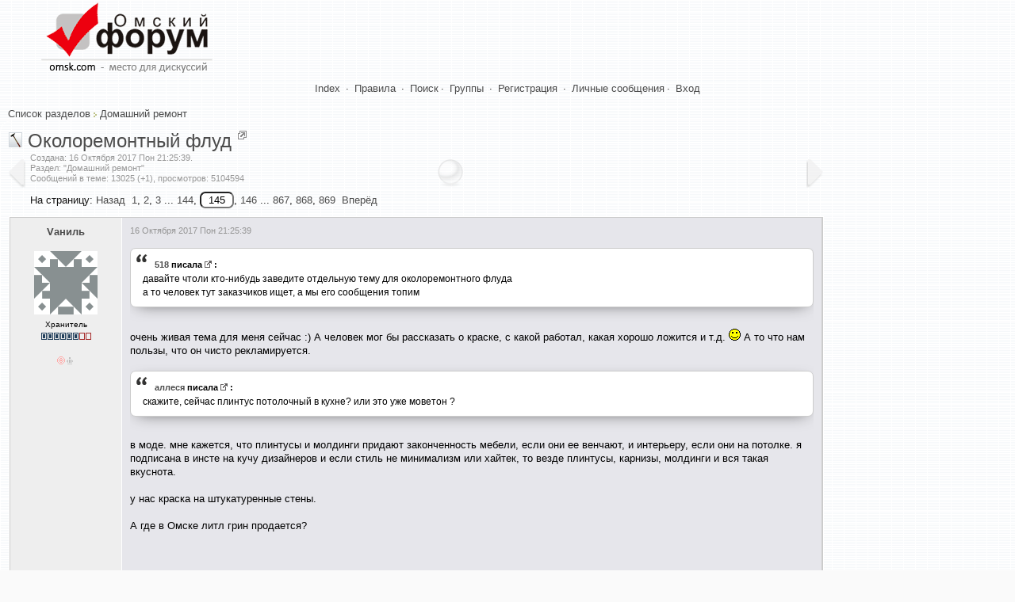

--- FILE ---
content_type: text/html; charset=utf-8
request_url: https://omsk.com/372900-okoloremontnyj-flud-22160/
body_size: 14668
content:
<!DOCTYPE html>
<html lang="ru-RU" class="Public" dir="LTR" id="W3L">
<head><meta charset="utf-8"/>
<link rel="stylesheet" href="/css/style_xen.css?v=18" type="text/css" />
<link rel="stylesheet" href="/m2/mainadd.css?v=18" type="text/css" />
<link href="/css/select2.min.css" rel="stylesheet" />
<link rel="stylesheet" href="/css/theme/default/wbbtheme.css" />
<link rel="icon" href="/favicon.ico" type="image/x-icon" />
<link rel="shortcut icon" href="/favicon.ico" type="image/x-icon" />
<meta name="keywords" content="Омск, forum, форум, объявления, общение, знакомства" />
<meta name="description" content="Околоремонтный флуд, Vаниль в разделе Домашний ремонт, Омский форум" />
<link rel="start" href="/viewforum.php?f=111" title="Домашний ремонт" />
<link rel="next" href="/372900-okoloremontnyj-flud-02175/" />
<link rel="prev" href="/372900-okoloremontnyj-flud-02145/" />
<link rel="chapter" href="/viewforum.php?f=98" title="Новости" />
<link rel="chapter" href="/viewforum.php?f=31" title="Город Омск" />
<link rel="chapter" href="/viewforum.php?f=91" title="Где в Омске можно..." />
<link rel="chapter" href="/viewforum.php?f=57" title="Ищу работу / Вакансии / Работа Омск" />
<link rel="chapter" href="/viewforum.php?f=99" title="Афиша" />
<link rel="chapter" href="/viewforum.php?f=110" title="Политическая жизнь Омска" />
<link rel="chapter" href="/viewforum.php?f=82" title="Политика" />
<link rel="chapter" href="/viewforum.php?f=94" title="Армия и военное дело" />
<link rel="chapter" href="/viewforum.php?f=124" title="Защита от гос.органов" />
<link rel="chapter" href="/viewforum.php?f=101" title="Жилищный вопрос" />
<link rel="chapter" href="/viewforum.php?f=96" title="Национальный вопрос" />
<link rel="chapter" href="/viewforum.php?f=81" title="Информируем общественность. Пресс-релизы, СМИ, слухи" />
<link rel="chapter" href="/viewforum.php?f=127" title="Социалистический опыт" />
<link rel="chapter" href="/viewforum.php?f=131" title="Мнение оппозиции" />
<link rel="chapter" href="/viewforum.php?f=23" title="Объявления и реклама" />
<link rel="chapter" href="/viewforum.php?f=77" title="Экономика и бизнес" />
<link rel="chapter" href="/viewforum.php?f=119" title="Платежные системы" />
<link rel="chapter" href="/viewforum.php?f=8" title="Юриспруденция" />
<link rel="chapter" href="/viewforum.php?f=128" title="Проверенные сервисы" />
<link rel="chapter" href="/viewforum.php?f=87" title="Охота, рыбалка, дача, активный отдых" />
<link rel="chapter" href="/viewforum.php?f=24" title="Компьютерные игры" />
<link rel="chapter" href="/viewforum.php?f=62" title="Ролевые игры" />
<link rel="chapter" href="/viewforum.php?f=86" title="Экстремальщики, выживальщики" />
<link rel="chapter" href="/viewforum.php?f=4" title="Спорт" />
<link rel="chapter" href="/viewforum.php?f=70" title="Юмор" />
<link rel="chapter" href="/viewforum.php?f=88" title="Туризм и путешествия" />
<link rel="chapter" href="/viewforum.php?f=80" title="Другие страны. Эмиграция из РФ." />
<link rel="chapter" href="/viewforum.php?f=120" title="Понаехали! Миграция в пределах РФ" />
<link rel="chapter" href="/viewforum.php?f=61" title="Фильмы и кино" />
<link rel="chapter" href="/viewforum.php?f=54" title="Музыка" />
<link rel="chapter" href="/viewforum.php?f=63" title="Литература" />
<link rel="chapter" href="/viewforum.php?f=27" title="Нужна помощь" />
<link rel="chapter" href="/viewforum.php?f=33" title="Религия, мистика, непознанное" />
<link rel="chapter" href="/viewforum.php?f=73" title="АВТО" />
<link rel="chapter" href="/viewforum.php?f=85" title="Это интересно!" />
<link rel="chapter" href="/viewforum.php?f=102" title="Фото-раздел" />
<link rel="chapter" href="/viewforum.php?f=103" title="Полиграфия" />
<link rel="chapter" href="/viewforum.php?f=104" title="О животных" />
<link rel="chapter" href="/viewforum.php?f=115" title="Семья и дети" />
<link rel="chapter" href="/viewforum.php?f=122" title="Кухня съедобностей" />
<link rel="chapter" href="/viewforum.php?f=129" title="Мужчина и женщина" />
<link rel="chapter" href="/viewforum.php?f=130" title="Будь здоров" />
<link rel="chapter" href="/viewforum.php?f=79" title="Неоднозначные рассказы и сказки" />
<link rel="chapter" href="/viewforum.php?f=133" title="Творчество форумчан" />
<link rel="chapter" href="/viewforum.php?f=109" title="Женский раздельчик" />
<link rel="chapter" href="/viewforum.php?f=116" title="Паранойя" />
<link rel="chapter" href="/viewforum.php?f=125" title="О чём шумим? Горячие темы Интернета" />
<link rel="chapter" href="/viewforum.php?f=126" title="Манипуляции мнениями. Пропаганда, пиар, троллинг, реклама." />
<link rel="chapter" href="/viewforum.php?f=39" title="Будь на связи!" />
<link rel="chapter" href="/viewforum.php?f=17" title="Интернет-провайдеры, телерадиовещание" />
<link rel="chapter" href="/viewforum.php?f=68" title="Интернет - и своими руками!" />
<link rel="chapter" href="/viewforum.php?f=90" title="Спутниковые технологии (Интернет, TV и т.д)" />
<link rel="chapter" href="/viewforum.php?f=20" title="Компьютерный раздел" />
<link rel="chapter" href="/viewforum.php?f=25" title="Компьютерная безопасность, коды, доступы и т.д." />
<link rel="chapter" href="/viewforum.php?f=75" title="Средства интернет-общения" />
<link rel="chapter" href="/viewforum.php?f=26" title="Розыск всяких штук" />
<link rel="chapter" href="/viewforum.php?f=112" title="Интересные ресурсы сети" />
<link rel="chapter" href="/viewforum.php?f=60" title="Веб-строительство и интернет-проекты" />
<link rel="chapter" href="/viewforum.php?f=105" title="Интернет-флейм" />
<link rel="chapter" href="/viewforum.php?f=111" title="Домашний ремонт" />
<link rel="chapter" href="/viewforum.php?f=123" title="Радио и электроника" />
<link rel="chapter" href="/viewforum.php?f=132" title="Бытовая техника" />
<link rel="chapter" href="/viewforum.php?f=52" title="Флейм" />
<link rel="chapter" href="/viewforum.php?f=106" title="Аццкая Демократия" />
<link rel="chapter" href="/viewforum.php?f=12" title="Oмский чат" />
<link rel="chapter" href="/viewforum.php?f=58" title="Поздравления и праздники!" />
<link rel="chapter" href="/viewforum.php?f=21" title="Исповедь" />
<link rel="chapter" href="/viewforum.php?f=29" title="Встречи, тусовки, общение" />
<link rel="chapter" href="/viewforum.php?f=19" title="Знакомства и т.д." />
<link rel="chapter" href="/viewforum.php?f=72" title="Клубная жизнь" />
<link rel="chapter" href="/viewforum.php?f=64" title="Все клубы Омска" />
<link rel="chapter" href="/viewforum.php?f=51" title="Администрация - пользователям форума" />
<link rel="chapter" href="/viewforum.php?f=7" title="Пользователи - администрации форума" />
<link rel="chapter" href="/viewforum.php?f=83" title="Не актуальное" />
<link rel="chapter" href="/viewforum.php?f=84" title="Для новичков" />
<link rel="chapter" href="/viewforum.php?f=89" title="Для участников (only)" />
<link rel="chapter" href="/viewforum.php?f=92" title="Сортировка" />
<link rel="chapter" href="/viewforum.php?f=118" title="Разработка форума" />
<meta name="category" content="general" />
<meta name="robots" content="index,follow" />
<meta name="distribution" content="global" />
<meta name="document-state" content="dynamic" />
<meta http-equiv="Content-Type" content="text/html; charset=UTF-8">
<!-- The core Firebase JS SDK is always required and must be listed first -->
<script src="https://www.gstatic.com/firebasejs/8.4.2/firebase-app.js"></script>

<!-- TODO: Add SDKs for Firebase products that you want to use
     https://firebase.google.com/docs/web/setup#available-libraries -->

<script>
  // Your web app's Firebase configuration
  var firebaseConfig = {
    apiKey: "AIzaSyAGiJEjTNCxqdOOygBlXj7vb2NavfJFAxU",
    authDomain: "omsk-com.firebaseapp.com",
    projectId: "omsk-com",
    storageBucket: "omsk-com.appspot.com",
    messagingSenderId: "507795479490",
    appId: "1:507795479490:web:d6ae4b67a1f9cbfa21d45b"
  };
  // Initialize Firebase
  firebase.initializeApp(firebaseConfig);
</script>

<script>
  (function(i,s,o,g,r,a,m){i['GoogleAnalyticsObject']=r;i[r]=i[r]||function(){
  (i[r].q=i[r].q||[]).push(arguments)},i[r].l=1*new Date();a=s.createElement(o),
  m=s.getElementsByTagName(o)[0];a.async=1;a.src=g;m.parentNode.insertBefore(a,m)
  })(window,document,'script','//www.google-analytics.com/analytics.js','ga');

  ga('create', 'UA-58540873-1', 'auto');
  ga('send', 'pageview');

</script>

<script src="/js/jquery-2.1.0.min.js" type="text/javascript"></script>
<script src="/m2/jquery.simpletip-1.3.1.pack.js" type="text/javascript"></script>
<script src="/js/jquery.storageapi.min.js" type="text/javascript"></script>
<script src="/js/select2.min.js" type="text/javascript"></script>
<script src="/js/jquery.wysibb.js"></script>
<script src="/js/lang/ru.js"></script>
<script src="/js/viewtopic.js?v=18"></script>
<script src="/caca/tjsget.php?t=372900" type="text/javascript"></script>
<script>


var badarr=[13025,1,0,0,90,0,0,0,0];

var tcpopenclass='tcpgrayup';
var tcpcloseclass='tcpgraydown';

var page_next_href='/372900-okoloremontnyj-flud-02175/';

var page_prev_href='/372900-okoloremontnyj-flud-02145/';

var ponpage=[5331666,5377991,5377992,5377994,5377996,5378002,5378005,5378006,5378009,5378010,5378012,5378015,5378018,5378019,5378020,5378024];

var topic_post_url='https://omsk.com/viewtopic.php?p=5377991';

function afterload(){
afterall();

/*
$("#uselector").select2({
  allowClear: true,
  multiple: true,
  tokenSeparators: [",", " "],
  theme: "classic"
});
*/
//$(".topicCtrlh").click();
$("#uselector").click();

$("#uselmod").select2({
  width: "150px",
  minimumResultsForSearch: Infinity,
  theme: "classic"
}).on("select2:select", function (e) {
	if(e.params.data.id=="0") {
		$("#uselector").val(null).trigger("change");
	}
});


}
</script>

<title>Омский форум :: (Околоремонтный флуд)</title>
</head>
<body>
<div id="topheader">
 <header><div id="upHeader"><a href="/index1.php"><img src="/images/omskcomlogo.gif" id="mainLogo" alt="Омский форум"></a></div></header>
</div>
<div id="topMenu">
<a class="mainmenu" href="/index1.php">Index</a>
&#183; <a class="mainmenu" href="/viewtopic.php?t=25425">Правила</a>
&#183; <a class="mainmenu" href="/search.php">Поиск</a>&#183; <a class="mainmenu" href="/groupcp.php">Группы</a>
&#183; <a class="mainmenu" href="/reg.php">Регистрация</a>
&#183; <a class="mainmenu" href="">Личные сообщения</a>&#183; <a class="mainmenu" href="/login.php?redirect=/372900-okoloremontnyj-flud-22160/">Вход</a>
</div>
<br/>
<span class="navig"><a href="/index1.php">Список разделов</a> <img src="/images/ic/arrow.gif" width="4" height="6" alt=""> <a href="/g/f111">Домашний ремонт</a></span><br />

<div id="headerMover">
	<div class="thread_view" id="content">
		<main>
		<div class="pageWidth">
			<article class="pageContent">
				<div class="titleBar" id="q372900">
					<div class="topicCtrlh">&nbsp;</div>
					<div class="pagePrev">&nbsp;</div>
					<div class="pageNext">&nbsp;</div>
					<div class="topicInfo">
<h1><span class="topicTitle"><a href="/g/f111"><img src="/images/cat/cat111.gif" width="17" height="19" alt="Раздел: Домашний ремонт" title="Раздел: Домашний ремонт"></a> <a href="/g/t372900">Околоремонтный флуд</a></span><span class="getlink" id="t372900">&nbsp;</span></h1>
<p class="muted" id="pageDescription">
Создана: <span title="16 Октября 2017 Пон 21:25:39" class="DateTime">16 Октября 2017 Пон 21:25:39</span>.<br/>
Раздел: "Домашний ремонт"<br/>
Сообщений в теме: 13025 (+1), просмотров: 5104594
</p>
					</div>
				</div>
				<div id="topicCtrlb" style="display: none;">
<div id="showmode"><div id="badshow1" class="butar"></div><div id="badshow4" class="butar"></div></div>
					<div id="watchbox"></div>
					<h3>Панель управления темой
					<a href="/g/t372900" title="Постоянная ссылка" class="datePermalink">
					#372900</a></h3>
					<br/><br/><div id="topicMod"></div>
					<div id="userselBlock">
<form action="/viewtopic.php?t=372900" method="POST">
<input type="hidden" name="t" value="372900" />Всего в теме участников: 147. Можете посмотреть их сообщения выборочно:<br/>
<select name="u[]" id="uselector" style="width:50%;" multiple="multiple"><option value="94086">Гормон роста (+1564)</option>
<option value="518">518 (+1256 -2)</option>
<option value="62815">аллеся (+909 -6)</option>
<option value="85880">N. Hunter (+734 -6)</option>
<option value="41415">Benzzzz (+676 -3)</option>
<option value="61399">Моеимязанято (+647 -3)</option>
<option value="97237">ReVакцинация (+602)</option>
<option value="90008">CitizenOfDreams (+581)</option>
<option value="60243">Псения Кобчак (+574 -1)</option>
<option value="9630">Б_яПоэт (+407)</option>
<option value="1325">Doctorhorror (+338 -1)</option>
<option value="32051">Nizami (+336)</option>
<option value="3619">Люля (+380 -46)</option>
<option value="7990">Vаниль (+330)</option>
<option value="39476">Амонлюза (+318 -1)</option>
<option value="26344">просто Паха (+313 -6)</option>
<option value="14816">даналя (+282 -2)</option>
<option value="24357">vi_goldman (+259 -1)</option>
<option value="70949">spectrum (+212)</option>
<option value="101031">OmskFox (+156)</option>
<option value="21578">Mikael72 (+154 -1)</option>
<option value="87131">Инжектило (+114)</option>
<option value="41917">Boyarin_law (+110 -1)</option>
<option value="8349">jump (+109)</option>
<option value="71286">euginb (+106)</option>
<option value="96809">ремонт омск (+102)</option>
<option value="58516">Applecat (+90)</option>
<option value="59557">aaron200 (+86)</option>
<option value="17337">ДМИТРИi (+74)</option>
<option value="6038">Serg S (+69)</option>
<option value="21745">Prodigal Son (+64 -1)</option>
<option value="24009">Yanicks (+56 -2)</option>
<option value="71512">Griboedov (+51)</option>
<option value="23119">Hlinets1967 (+52 -1)</option>
<option value="64141">Zvezd@_Эрц (+51 -1)</option>
<option value="7489">омич (+48 -2)</option>
<option value="68761">Никiта М. (+37)</option>
<option value="10712">Sati (+34)</option>
<option value="45884">brugmann (+33 -1)</option>
<option value="15492">cherms (+32)</option>
<option value="13637">Инженер (+31)</option>
<option value="54258">Сливка (+30)</option>
<option value="29106">k9zxc (+30)</option>
<option value="64886">Недобрая тётенька (+29)</option>
<option value="41039">coolkash (+29)</option>
<option value="87262">Домкрат Стремительный (+28)</option>
<option value="50984">Барабан (+27)</option>
<option value="43736">интересуюсь (+26)</option>
<option value="27461">NEZNAYKA (+25)</option>
<option value="56386">SeregaR 19780624 (+25)</option>
<option value="19883">Вискоза (+20)</option>
<option value="52093">серебряная стрела (+14)</option>
<option value="37605">JUMPER (+14)</option>
<option value="15890">blabla (+14)</option>
<option value="41912">rommbus (+13)</option>
<option value="96889">Клюв (+12)</option>
<option value="77500">TheHeavy (+13 -1)</option>
<option value="24314">Lisiyyy (+12)</option>
<option value="26992">tuba111 (+12)</option>
<option value="92089">Pihlak (+11)</option>
<option value="82923">StrygoolS (+11)</option>
<option value="63776">Непоседа (+11)</option>
<option value="96008">Ноздри Хёпберн (+10)</option>
<option value="67617">Павел Urman (+10)</option>
<option value="19489">Пипелац (+9)</option>
<option value="32047">специалист по страхованию (+8)</option>
<option value="55">DEMON (+7)</option>
<option value="72625">OmskLis (+7)</option>
<option value="1163">GeoXXX (+6)</option>
<option value="28263">SWarmEN (+6)</option>
<option value="13818">ceppro (+6)</option>
<option value="98692">ВасилисаП (+6)</option>
<option value="25658">Alexterran (+5)</option>
<option value="79180">Нуфа-Nufa (+5)</option>
<option value="37607">Laowai (+5)</option>
<option value="24140">SLDENIK (+5)</option>
<option value="20402">Snarkenshtein (+5)</option>
<option value="38677">FORA33 (+5)</option>
<option value="100123">Голова лося (+5 -1)</option>
<option value="38297">аэрэко (+5)</option>
<option value="19410">in_tema (+5)</option>
<option value="101099">Жумар (+5)</option>
<option value="91886">Heyнывaющая дaчницa (+4)</option>
<option value="93459">Wist1929 (+4)</option>
<option value="66662">Dimarik91 (+4)</option>
<option value="42943">это вам не баран чхал (+4)</option>
<option value="81479">kitchenomsk.ru (+4)</option>
<option value="65402">энауэнэ (+4)</option>
<option value="83303">user63 (+4)</option>
<option value="17775">Sxolastik (+4)</option>
<option value="39882">dobrbobr (+3)</option>
<option value="97978">pirog55 (+3)</option>
<option value="15297">ABCOMSK (+3)</option>
<option value="47442">Сировец (+3)</option>
<option value="89252">shadow wolf (+3)</option>
<option value="73002">Grammiphone (+3)</option>
<option value="41777">MagiKMan (+3)</option>
<option value="71747">архимаг (+3)</option>
<option value="66850">Zahm67 (+3)</option>
<option value="95765">Nedo Del (+2)</option>
<option value="1270">Йож (+2)</option>
<option value="80340">boxter_v (+2)</option>
<option value="20163">Lexss_ss (+2)</option>
<option value="59410">Shoot_nik (+2)</option>
<option value="88387">Леонидт (+2)</option>
<option value="38869">Серега-55 (+2)</option>
<option value="46261">Аникин Сергей (+2)</option>
<option value="101741">Анюта13 (+2)</option>
<option value="95185">Дмитрiй Омскъ (+2)</option>
<option value="8799">endi (+1)</option>
<option value="96502">KikJJ (+1)</option>
<option value="28879">Faza-69 (+1)</option>
<option value="37562">БомбилаNET (+1)</option>
<option value="96597">Lou Reed (+1)</option>
<option value="85103">Dr.alex76 (+1)</option>
<option value="97843">gazel55ru (+1)</option>
<option value="32173">Лулу081 (+1)</option>
<option value="97951">Kdv_azovo (+1)</option>
<option value="50300">Xx-100 (+1)</option>
<option value="52735">evg9181 (+1)</option>
<option value="37416">Ядаивсе (+1)</option>
<option value="19711">maker2003 (+1)</option>
<option value="99017">smirnovka (+1)</option>
<option value="65121">gev185 (+1)</option>
<option value="99760">kalkpro (+1)</option>
<option value="21098">hellp123 (+1)</option>
<option value="99470">1tunguss (+1)</option>
<option value="98618">veterok1 (+1)</option>
<option value="99231">Усы_Пескова (+1)</option>
<option value="100215">vetsvet (+1)</option>
<option value="30247">Андерталец (+1)</option>
<option value="41792">Шипко задумчивый (+1)</option>
<option value="100487">yaSirGrey (+1)</option>
<option value="70727">Артур Попугаев (+1)</option>
<option value="101094">обойдусь без ника (+1)</option>
<option value="34207">avd173791 (+1)</option>
<option value="48056">wolflen (+1)</option>
<option value="53083">monsp119 (+1)</option>
<option value="101262">НеАнеА (+1)</option>
<option value="100646">eldr (+1)</option>
<option value="3206">Roman! (+1)</option>
<option value="101805">Stroy_mat (+1)</option>
<option value="97071">Юный Техник (+1)</option>
<option value="83185">Слава Владимирович (+1)</option>
<option value="101688">Ayaka (+1)</option>
<option value="15361">to6a (+1)</option>
<option value="30836">vas4277 (+1 -1)</option></select>
<select name="uselmod" id="uselmod" style="width:150px;">
<option value="0"  >Всех (Сброс)</option>
<option value="1" selected >Только этих</option>
<option value="2"  >Без этих</option>
</select>
<input type="Submit" value="Выбрать" style="height:27px;">
</form>
</div>
				</div>
				<div class="paginationUp">На страницу:  <a href="/372900-okoloremontnyj-flud-02145/">Назад</a>&nbsp;&nbsp;<a href="/372900-okoloremontnyj-flud-00/">1</a>, <a href="/372900-okoloremontnyj-flud-015/">2</a>, <a href="/372900-okoloremontnyj-flud-030/">3</a> ... <a href="/372900-okoloremontnyj-flud-02145/">144</a>, <div class="gopage"><form action="/viewtopic.php" method="GET"><input type="hidden" name="t" value="372900"><input type="text" name="page" value="145" autocomplete="off" class="paginsel paginbox"></form></div>, <a href="/372900-okoloremontnyj-flud-02175/">146</a> ... <a href="/372900-okoloremontnyj-flud-012990/">867</a>, <a href="/372900-okoloremontnyj-flud-013005/">868</a>, <a href="/372900-okoloremontnyj-flud-013020/">869</a>&nbsp;&nbsp;<a href="/372900-okoloremontnyj-flud-02175/">Вперёд</a></div>
				<div class="section">
					<ol class="messageList" id="messageList">
<li id="p5331666" class="z7990 message fpnext" data-author="V%E0%ED%E8%EB%FC">

<div class="messageUserInfo" itemscope="itemscope" itemtype="http://data-vocabulary.org/Person">
	<div class="messageUserBlock"><span class="name"><b><a href="/profile.php?mode=viewprofile&amp;u=7990" class="genbig">Vаниль</a></b></span><br /><br /><img src="https://www.gravatar.com/avatar/2706d29f86c16e4e55ac89c8b1632137?s=80&amp;d=identicon&amp;r=g" width="80" height="80" title="Avatar service: Gravatar.com" alt="" /><br /><span class="postdetails">Хранитель</span><br /><img src="/images/ic/r6.gif" class="wh639" alt="" /><br /><br /><img src="/images/ic/icon_mini_10x.gif" alt="Более 10 лет на форуме" title="Более 10 лет на форуме" class="wh11" /><a href="/viewtopic.php?t=298378"><img src="/images/ic/icon_mini_info.gif" class="wh11" alt=""></a></div>
	<div class="messagesUserTotal">
		<a href="/search.php?search_author=V%E0%ED%E8%EB%FC&amp;showresults=posts" class="gensmall" title="Кликните здесь чтобы найти сообщения, написанные этим автором">Сообщений:2671</a>
	</div>
</div>

<div class="messageInfo primaryContent">
	<div class="messageMeta">
		<div class="leftControls">
			<span class="muted" title="16 Октября 2017 Пон 21:25:39">16 Октября 2017 Пон 21:25:39</span>
			<span id="ptags5331666"></span>
		</div>
		<div class="msgCtrlh dropdowna">&nbsp;</div>
		<div class="msgCtrlb" style="display: none;">
			<div class="buttonsBig"><span class="hideshow"></span> <a href="/g/u7990" title="Информация об авторе сообщения"><img src="/img/uinfobig.png" class="wh64" alt="Profile"></a> <a href="/privmsg.php?mode=post&amp;u=7990" rel="nofollow" title="Отправить личное сообщение автору"><img src="/img/pmbig.png" class="wh64" alt="PM"></a>  <span class="delundel"></span> </div>
			<div class="postTagsCtrl"></div>
			<div class="moderbut">  
				<a href="/g/p5331666" title="Постоянная ссылка" class="datePermalink">#5331666</a>
			</div>
		</div>
	</div>
	<div class="messageContent">
<div class="postbody"><blockquote><div><cite><a href="/g/u518">518</a> писала <a href="/g/p5331513"><img src="/img/linkout.png" class="wh9" alt=""></a> :</cite>  давайте чтоли кто-нибудь заведите отдельную тему для околоремонтного флуда
<br />
а то человек тут заказчиков ищет, а мы его сообщения топим  </div></blockquote>
<br />
очень живая тема для меня сейчас :) А человек мог бы рассказать о краске, с какой работал, какая хорошо ложится и т.д. <img src="/images/smiles//smile.gif" class="sml w15 h15" alt="Смайлик :-)" title="Смайлик :-)"> А то что нам пользы, что он чисто рекламируется.
<br />

<br />
<blockquote><div><cite><a href="/g/u62815">аллеся</a> писала <a href="/g/p5331475"><img src="/img/linkout.png" class="wh9" alt=""></a> :</cite>  скажите, сейчас плинтус потолочный в кухне? или это уже моветон ?  </div></blockquote>
<br />
в моде. мне кажется, что плинтусы и молдинги придают законченность мебели, если они ее венчают, и интерьеру, если они на потолке. я подписана в инсте на кучу дизайнеров и если стиль не минимализм или хайтек, то везде плинтусы, карнизы, молдинги и вся такая вкуснота.
<br />

<br />
у нас краска на штукатуренные стены.
<br />

<br />
А где в Омске литл грин продается?</div>
		<div class="aftermsg"><script async src="//pagead2.googlesyndication.com/pagead/js/adsbygoogle.js"></script>
<!-- 728 x 90 -->
<ins class="adsbygoogle"
     style="display:inline-block;width:728px;height:90px"
     data-ad-client="ca-pub-4373920812181254"
     data-ad-slot="5502111930"></ins>
<script>
(adsbygoogle = window.adsbygoogle || []).push({});
</script>
</div>
	</div>
	<div class="messageBottom">
		<div class="leftControls"> 
			<span class="postreplies"></span>
		</div>
		<div class="rightControls">
			<a class="gensmall" href="/posting.php?mode=quote&amp;p=5331666" rel="nofollow" title="Ответить на это сообщение, с цитированием">Ответить</a>
		</div>
	</div>
</div>
</li><li id="p5377991" class="z32051 message" data-author="Nizami">

<div class="messageUserInfo" itemscope="itemscope" itemtype="http://data-vocabulary.org/Person">
	<div class="messageUserBlock"><span class="name"><b><a href="/profile.php?mode=viewprofile&amp;u=32051" class="genbig">Nizami</a></b></span><br /><br /><img src="/images/avatars/169208453550630158d3f1c.jpg" alt="" /><br /><span class="postdetails">&nbsp;</span><br /><img src="/images/ic/r7.gif" class="wh639" alt="" /><br /><br /><img src="/images/ic/icon_mini_10x.gif" alt="Более 10 лет на форуме" title="Более 10 лет на форуме" class="wh11" /><img src="/images/ic/icon_minigender_male.gif" alt="Муж." title="Муж." class="wh11"></div>
	<div class="messagesUserTotal">
		<a href="/search.php?search_author=Nizami&amp;showresults=posts" class="gensmall" title="Кликните здесь чтобы найти сообщения, написанные этим автором">Сообщений:&nbsp;>10K</a>
	</div>
</div>

<div class="messageInfo primaryContent">
	<div class="messageMeta">
		<div class="leftControls">
			<span class="muted" title="05 Января 2018 Птн 19:25:05">05 Января 2018 Птн 19:25:05</span>
			<span id="ptags5377991"></span>
		</div>
		<div class="msgCtrlh dropdowna">&nbsp;</div>
		<div class="msgCtrlb" style="display: none;">
			<div class="buttonsBig"><span class="hideshow"></span> <a href="/g/u32051" title="Информация об авторе сообщения"><img src="/img/uinfobig.png" class="wh64" alt="Profile"></a> <a href="/privmsg.php?mode=post&amp;u=32051" rel="nofollow" title="Отправить личное сообщение автору"><img src="/img/pmbig.png" class="wh64" alt="PM"></a>  <span class="delundel"></span> </div>
			<div class="postTagsCtrl"></div>
			<div class="moderbut">  
				<a href="/g/p5377991" title="Постоянная ссылка" class="datePermalink">#5377991</a>
			</div>
		</div>
	</div>
	<div class="messageContent">
<div class="postbody"><blockquote><div><cite><a href="/g/u62815">аллеся</a> писала <a href="/g/p5377987"><img src="/img/linking.png" class="wh11" alt=""></a> :</cite>  <blockquote><div><cite><a href="/g/u32051">Nizami</a> писал <a href="/g/p5377968">...</a> :</cite>  
<br />
3-5.000 для меня не материально затратно для этого дела.  </div></blockquote>
<br />
т.е. в омске проект стоит пять тыщ максимум ? ))
<br />
я думала полтинник , как минимум  </div></blockquote>
<br />
на нашу квартиру полный дизайн-проект бы обошёлся в ориентировочно 60.000 р. всё же это было бы слишком, чтобы в городах с зарплатами отличающимися в разы (как и на собственно жильё) цены на услуги стоили одинаково. разве нет?</div>
		
	</div>
	<div class="messageBottom">
		<div class="leftControls"> 
			<span class="postreplies"><a href="/g/p5377992" title="аллеся"><img src="/img/linkdownred.png" class="wh11" alt=""></a> </span>
		</div>
		<div class="rightControls">
			<a class="gensmall" href="/posting.php?mode=quote&amp;p=5377991" rel="nofollow" title="Ответить на это сообщение, с цитированием">Ответить</a>
		</div>
	</div>
</div>
</li><li id="p5377992" class="z62815 message" data-author="%E0%EB%EB%E5%F1%FF">

<div class="messageUserInfo" itemscope="itemscope" itemtype="http://data-vocabulary.org/Person">
	<div class="messageUserBlock"><span class="name"><b><a href="/profile.php?mode=viewprofile&amp;u=62815" class="genbig">аллеся</a></b></span><br /><br /><img src="/images/avatars/3429955795d64f4b8d9040.jpg" alt="" /><br /><span class="postdetails">&nbsp;</span><br /><img src="/images/ic/r7.gif" class="wh639" alt="" /><br /><br /><img src="/images/ic/icon_mini_10x.gif" alt="Более 10 лет на форуме" title="Более 10 лет на форуме" class="wh11" /><img src="/images/ic/icon_minigender_female.gif" alt="Жен." title="Жен." class="wh11"></div>
	<div class="messagesUserTotal">
		<a href="/search.php?search_author=%E0%EB%EB%E5%F1%FF&amp;showresults=posts" class="gensmall" title="Кликните здесь чтобы найти сообщения, написанные этим автором">Сообщений:&nbsp;>10K</a>
	</div>
</div>

<div class="messageInfo primaryContent">
	<div class="messageMeta">
		<div class="leftControls">
			<span class="muted" title="05 Января 2018 Птн 19:27:54">05 Января 2018 Птн 19:27:54</span>
			<span id="ptags5377992"></span>
		</div>
		<div class="msgCtrlh dropdowna">&nbsp;</div>
		<div class="msgCtrlb" style="display: none;">
			<div class="buttonsBig"><span class="hideshow"></span> <a href="/g/u62815" title="Информация об авторе сообщения"><img src="/img/uinfobig.png" class="wh64" alt="Profile"></a> <a href="/privmsg.php?mode=post&amp;u=62815" rel="nofollow" title="Отправить личное сообщение автору"><img src="/img/pmbig.png" class="wh64" alt="PM"></a>  <span class="delundel"></span> </div>
			<div class="postTagsCtrl"></div>
			<div class="moderbut">  
				<a href="/g/p5377992" title="Постоянная ссылка" class="datePermalink">#5377992</a>
			</div>
		</div>
	</div>
	<div class="messageContent">
<div class="postbody"><blockquote><div><cite><a href="/g/u32051">Nizami</a> писал <a href="/g/p5377991"><img src="/img/linking.png" class="wh11" alt=""></a> :</cite>  полный дизайн-проект бы обошёлся в ориентировочно 60.000 р. всё же это было бы слишком, чтобы в городах с зарплатами отличающимися в разы (как и на собственно жильё) цены на услуги стоили одинаково. разве нет?  </div></blockquote>
<br />
нет 
<br />
дизайн-проект и проект перепланировки совершенно разные вещи</div>
		
	</div>
	<div class="messageBottom">
		<div class="leftControls"> 
			<span class="postreplies"><a href="/g/p5378005" title="Vаниль"><img src="/img/linkdownred.png" class="wh11" alt=""></a>  <a href="/g/p5378006" title="Nizami"><img src="/img/linkdownred.png" class="wh11" alt=""></a> </span>
		</div>
		<div class="rightControls">
			<a class="gensmall" href="/posting.php?mode=quote&amp;p=5377992" rel="nofollow" title="Ответить на это сообщение, с цитированием">Ответить</a>
		</div>
	</div>
</div>
</li><li id="p5377994" class="z24357 message" data-author="vi_goldman">

<div class="messageUserInfo" itemscope="itemscope" itemtype="http://data-vocabulary.org/Person">
	<div class="messageUserBlock"><span class="name"><b><a href="/profile.php?mode=viewprofile&amp;u=24357" class="genbig">vi_goldman</a></b></span><br /><br /><br /><span class="postdetails"></span><br /><br /><br /><img src="/images/ic/icon_mini_10x.gif" alt="Более 10 лет на форуме" title="Более 10 лет на форуме" class="wh11" /><img src="/images/ic/icon_minigender_male.gif" alt="Муж." title="Муж." class="wh11"><a href="/viewtopic.php?t=224318"><img src="/images/ic/icon_mini_info.gif" class="wh11" alt=""></a></div>
	<div class="messagesUserTotal">
		<a href="/search.php?search_author=vi_goldman&amp;showresults=posts" class="gensmall" title="Кликните здесь чтобы найти сообщения, написанные этим автором">Сообщений:&nbsp;>10K</a>
	</div>
</div>

<div class="messageInfo primaryContent">
	<div class="messageMeta">
		<div class="leftControls">
			<span class="muted" title="05 Января 2018 Птн 19:30:19">05 Января 2018 Птн 19:30:19</span>
			<span id="ptags5377994"></span>
		</div>
		<div class="msgCtrlh dropdowna">&nbsp;</div>
		<div class="msgCtrlb" style="display: none;">
			<div class="buttonsBig"><span class="hideshow"></span> <a href="/g/u24357" title="Информация об авторе сообщения"><img src="/img/uinfobig.png" class="wh64" alt="Profile"></a> <a href="/privmsg.php?mode=post&amp;u=24357" rel="nofollow" title="Отправить личное сообщение автору"><img src="/img/pmbig.png" class="wh64" alt="PM"></a>  <span class="delundel"></span> </div>
			<div class="postTagsCtrl"></div>
			<div class="moderbut">  
				<a href="/g/p5377994" title="Постоянная ссылка" class="datePermalink">#5377994</a>
			</div>
		</div>
	</div>
	<div class="messageContent">
<div class="postbody"><blockquote><div><cite><a href="/g/u62815">аллеся</a> писала <a href="/g/p5377989"><img src="/img/linking.png" class="wh11" alt=""></a> :</cite>  <blockquote><div><cite><a href="/g/u7990">Vаниль</a> писал(а) <a href="/g/p5377975">...</a> :</cite> А вот унитаз рядом с ванной и зубными щетками сомнительное удовольствие.  </div></blockquote>
<br />
ну хочет человек сидеть на толчке , когда жена в ванной лежит </div></blockquote>
<br />
про вас даже <a href="https://www.kinopoisk.ru/film/tupoy-i-eshche-tupee-1994-5185/" rel="nofollow" class="xlink"><u>кено</u></a> сняли. 
<br />

<br />
то есть о раздельности принятия ванны и процесса дефекации в ваши глупенькие головки мысль не пришла?
<br />

<br />
*пожимает плечами: не удивлен.</div>
		
	</div>
	<div class="messageBottom">
		<div class="leftControls"> 
			<span class="postreplies"><a href="/g/p5378002" title="аллеся"><img src="/img/linkdownred.png" class="wh11" alt=""></a> </span>
		</div>
		<div class="rightControls">
			<a class="gensmall" href="/posting.php?mode=quote&amp;p=5377994" rel="nofollow" title="Ответить на это сообщение, с цитированием">Ответить</a>
		</div>
	</div>
</div>
</li><li id="p5377996" class="z32051 message" data-author="Nizami">

<div class="messageUserInfo" itemscope="itemscope" itemtype="http://data-vocabulary.org/Person">
	<div class="messageUserBlock"><span class="name"><b><a href="/profile.php?mode=viewprofile&amp;u=32051" class="genbig">Nizami</a></b></span><br /><br /><img src="/images/avatars/169208453550630158d3f1c.jpg" alt="" /><br /><span class="postdetails">&nbsp;</span><br /><img src="/images/ic/r7.gif" class="wh639" alt="" /><br /><br /><img src="/images/ic/icon_mini_10x.gif" alt="Более 10 лет на форуме" title="Более 10 лет на форуме" class="wh11" /><img src="/images/ic/icon_minigender_male.gif" alt="Муж." title="Муж." class="wh11"></div>
	<div class="messagesUserTotal">
		<a href="/search.php?search_author=Nizami&amp;showresults=posts" class="gensmall" title="Кликните здесь чтобы найти сообщения, написанные этим автором">Сообщений:&nbsp;>10K</a>
	</div>
</div>

<div class="messageInfo primaryContent">
	<div class="messageMeta">
		<div class="leftControls">
			<span class="muted" title="05 Января 2018 Птн 19:32:44">05 Января 2018 Птн 19:32:44</span>
			<span id="ptags5377996"></span>
		</div>
		<div class="msgCtrlh dropdowna">&nbsp;</div>
		<div class="msgCtrlb" style="display: none;">
			<div class="buttonsBig"><span class="hideshow"></span> <a href="/g/u32051" title="Информация об авторе сообщения"><img src="/img/uinfobig.png" class="wh64" alt="Profile"></a> <a href="/privmsg.php?mode=post&amp;u=32051" rel="nofollow" title="Отправить личное сообщение автору"><img src="/img/pmbig.png" class="wh64" alt="PM"></a>  <span class="delundel"></span> </div>
			<div class="postTagsCtrl"></div>
			<div class="moderbut">  
				<a href="/g/p5377996" title="Постоянная ссылка" class="datePermalink">#5377996</a>
			</div>
		</div>
	</div>
	<div class="messageContent">
<div class="postbody"><blockquote><div><cite><a href="/g/u85880">N. Hunter</a> писал <a href="/g/p5377977"><img src="/img/linking.png" class="wh11" alt=""></a> :</cite>  <blockquote><div><cite><a href="/g/u32051">Nizami</a> писал <a href="/g/p5377971">...</a> :</cite>  и уж простите за натурализм, жопу нормально помыть и т.п., всё равно идти в ванную, так что - какой прок в такой "раздельности"?  </div></blockquote>Дополнительный умывальник в туалете с гигиеническим душем — не?
<br />
В проектах ещё 90-х годов встречались уже отдельные умывальники в туалете, и это правильно.
<br />

<br />
 </div></blockquote>
<br />
в клетке 1м2? а также полотенцесушитель, полку для моющих средств... лоток для кота. что там ещё?
<br />
и причём тут проекты 90-х, если разговор идёт о проекте 60-70-х? и именно поэтому идёт, что это не проект 90-х. :/</div>
		
	</div>
	<div class="messageBottom">
		<div class="leftControls"> 
			<span class="postreplies"><a href="/g/p5378012" title="N. Hunter"><img src="/img/linkdownred.png" class="wh11" alt=""></a> </span>
		</div>
		<div class="rightControls">
			<a class="gensmall" href="/posting.php?mode=quote&amp;p=5377996" rel="nofollow" title="Ответить на это сообщение, с цитированием">Ответить</a>
		</div>
	</div>
</div>
</li><li id="p5378002" class="z62815 message" data-author="%E0%EB%EB%E5%F1%FF">

<div class="messageUserInfo" itemscope="itemscope" itemtype="http://data-vocabulary.org/Person">
	<div class="messageUserBlock"><span class="name"><b><a href="/profile.php?mode=viewprofile&amp;u=62815" class="genbig">аллеся</a></b></span><br /><br /><img src="/images/avatars/3429955795d64f4b8d9040.jpg" alt="" /><br /><span class="postdetails">&nbsp;</span><br /><img src="/images/ic/r7.gif" class="wh639" alt="" /><br /><br /><img src="/images/ic/icon_mini_10x.gif" alt="Более 10 лет на форуме" title="Более 10 лет на форуме" class="wh11" /><img src="/images/ic/icon_minigender_female.gif" alt="Жен." title="Жен." class="wh11"></div>
	<div class="messagesUserTotal">
		<a href="/search.php?search_author=%E0%EB%EB%E5%F1%FF&amp;showresults=posts" class="gensmall" title="Кликните здесь чтобы найти сообщения, написанные этим автором">Сообщений:&nbsp;>10K</a>
	</div>
</div>

<div class="messageInfo primaryContent">
	<div class="messageMeta">
		<div class="leftControls">
			<span class="muted" title="05 Января 2018 Птн 19:36:48">05 Января 2018 Птн 19:36:48</span>
			<span id="ptags5378002"></span>
		</div>
		<div class="msgCtrlh dropdowna">&nbsp;</div>
		<div class="msgCtrlb" style="display: none;">
			<div class="buttonsBig"><span class="hideshow"></span> <a href="/g/u62815" title="Информация об авторе сообщения"><img src="/img/uinfobig.png" class="wh64" alt="Profile"></a> <a href="/privmsg.php?mode=post&amp;u=62815" rel="nofollow" title="Отправить личное сообщение автору"><img src="/img/pmbig.png" class="wh64" alt="PM"></a>  <span class="delundel"></span> </div>
			<div class="postTagsCtrl"></div>
			<div class="moderbut">  
				<a href="/g/p5378002" title="Постоянная ссылка" class="datePermalink">#5378002</a>
			</div>
		</div>
	</div>
	<div class="messageContent">
<div class="postbody"><blockquote><div><cite><a href="/g/u24357">vi\_goldman</a> писал <a href="/g/p5377994"><img src="/img/linking.png" class="wh11" alt=""></a> :</cite> 
<br />

<br />
то есть о раздельности принятия ванны и процесса дефекации в ваши глупенькие головки мысль не пришла?
<br />

<br />
*пожимает плечами: не удивлен.  </div></blockquote>
<br />
гольдман,ты, как человек подавляющее количество времени проводящий в одиночестве, и знакомый с физиологией только по эзотерическим журналам ЗОЖ, склонен думать о том, что ванная комната если занята, то котом 
<br />
и человеческие  позывы к дефекации можно регулировать по времени  
<br />

<br />
но настоящая жисть немного отличается от сказочной</div>
		
	</div>
	<div class="messageBottom">
		<div class="leftControls"> 
			<span class="postreplies"></span>
		</div>
		<div class="rightControls">
			<a class="gensmall" href="/posting.php?mode=quote&amp;p=5378002" rel="nofollow" title="Ответить на это сообщение, с цитированием">Ответить</a>
		</div>
	</div>
</div>
</li><li id="p5378005" class="z7990 message" data-author="V%E0%ED%E8%EB%FC">

<div class="messageUserInfo" itemscope="itemscope" itemtype="http://data-vocabulary.org/Person">
	<div class="messageUserBlock"><span class="name"><b><a href="/profile.php?mode=viewprofile&amp;u=7990" class="genbig">Vаниль</a></b></span><br /><br /><img src="https://www.gravatar.com/avatar/2706d29f86c16e4e55ac89c8b1632137?s=80&amp;d=identicon&amp;r=g" width="80" height="80" title="Avatar service: Gravatar.com" alt="" /><br /><span class="postdetails">Хранитель</span><br /><img src="/images/ic/r6.gif" class="wh639" alt="" /><br /><br /><img src="/images/ic/icon_mini_10x.gif" alt="Более 10 лет на форуме" title="Более 10 лет на форуме" class="wh11" /><a href="/viewtopic.php?t=298378"><img src="/images/ic/icon_mini_info.gif" class="wh11" alt=""></a></div>
	<div class="messagesUserTotal">
		<a href="/search.php?search_author=V%E0%ED%E8%EB%FC&amp;showresults=posts" class="gensmall" title="Кликните здесь чтобы найти сообщения, написанные этим автором">Сообщений:2671</a>
	</div>
</div>

<div class="messageInfo primaryContent">
	<div class="messageMeta">
		<div class="leftControls">
			<span class="muted" title="05 Января 2018 Птн 19:40:35">05 Января 2018 Птн 19:40:35</span>
			<span id="ptags5378005"></span>
		</div>
		<div class="msgCtrlh dropdowna">&nbsp;</div>
		<div class="msgCtrlb" style="display: none;">
			<div class="buttonsBig"><span class="hideshow"></span> <a href="/g/u7990" title="Информация об авторе сообщения"><img src="/img/uinfobig.png" class="wh64" alt="Profile"></a> <a href="/privmsg.php?mode=post&amp;u=7990" rel="nofollow" title="Отправить личное сообщение автору"><img src="/img/pmbig.png" class="wh64" alt="PM"></a>  <span class="delundel"></span> </div>
			<div class="postTagsCtrl"></div>
			<div class="moderbut">  
				<a href="/g/p5378005" title="Постоянная ссылка" class="datePermalink">#5378005</a>
			</div>
		</div>
	</div>
	<div class="messageContent">
<div class="postbody"><blockquote><div><cite><a href="/g/u62815">аллеся</a> писала <a href="/g/p5377992"><img src="/img/linking.png" class="wh11" alt=""></a> :</cite>  <blockquote><div><cite><a href="/g/u32051">Nizami</a> писал <a href="/g/p5377991">...</a> :</cite>  полный дизайн-проект бы обошёлся в ориентировочно 60.000 р. всё же это было бы слишком, чтобы в городах с зарплатами отличающимися в разы (как и на собственно жильё) цены на услуги стоили одинаково. разве нет?  </div></blockquote>
<br />
нет 
<br />
дизайн-проект и проект перепланировки совершенно разные вещи  </div></blockquote>
<br />
Nizami, обратите внимание на слова аллеси, это важно. Если вы заморачиваетесь сносом несущей стены, то обязательно сходите в проектное бюро, поговорите с ними. Это не вопрос дизайна, если вы когда-нибудь соберетесь продать квартиру, то у вас возникнут очень серьезные проблемы. При мне в БТИ приходили люди, кипятком стены обдавали. У них были снесены несущие стены, при продаже это выяснилось, и они не нашли ничего умнее, как их из гипсокартона восстановить :) никто с ними даже связываться не хотел ни по согласованию, ни по покупке.</div>
		
	</div>
	<div class="messageBottom">
		<div class="leftControls"> 
			<span class="postreplies"><a href="/g/p5378010" title="Nizami"><img src="/img/linkdownred.png" class="wh11" alt=""></a> </span>
		</div>
		<div class="rightControls">
			<a class="gensmall" href="/posting.php?mode=quote&amp;p=5378005" rel="nofollow" title="Ответить на это сообщение, с цитированием">Ответить</a>
		</div>
	</div>
</div>
</li><li id="p5378006" class="z32051 message" data-author="Nizami">

<div class="messageUserInfo" itemscope="itemscope" itemtype="http://data-vocabulary.org/Person">
	<div class="messageUserBlock"><span class="name"><b><a href="/profile.php?mode=viewprofile&amp;u=32051" class="genbig">Nizami</a></b></span><br /><br /><img src="/images/avatars/169208453550630158d3f1c.jpg" alt="" /><br /><span class="postdetails">&nbsp;</span><br /><img src="/images/ic/r7.gif" class="wh639" alt="" /><br /><br /><img src="/images/ic/icon_mini_10x.gif" alt="Более 10 лет на форуме" title="Более 10 лет на форуме" class="wh11" /><img src="/images/ic/icon_minigender_male.gif" alt="Муж." title="Муж." class="wh11"></div>
	<div class="messagesUserTotal">
		<a href="/search.php?search_author=Nizami&amp;showresults=posts" class="gensmall" title="Кликните здесь чтобы найти сообщения, написанные этим автором">Сообщений:&nbsp;>10K</a>
	</div>
</div>

<div class="messageInfo primaryContent">
	<div class="messageMeta">
		<div class="leftControls">
			<span class="muted" title="05 Января 2018 Птн 19:41:01">05 Января 2018 Птн 19:41:01</span>
			<span id="ptags5378006"></span>
		</div>
		<div class="msgCtrlh dropdowna">&nbsp;</div>
		<div class="msgCtrlb" style="display: none;">
			<div class="buttonsBig"><span class="hideshow"></span> <a href="/g/u32051" title="Информация об авторе сообщения"><img src="/img/uinfobig.png" class="wh64" alt="Profile"></a> <a href="/privmsg.php?mode=post&amp;u=32051" rel="nofollow" title="Отправить личное сообщение автору"><img src="/img/pmbig.png" class="wh64" alt="PM"></a>  <span class="delundel"></span> </div>
			<div class="postTagsCtrl"></div>
			<div class="moderbut">  
				<a href="/g/p5378006" title="Постоянная ссылка" class="datePermalink">#5378006</a>
			</div>
		</div>
	</div>
	<div class="messageContent">
<div class="postbody"><blockquote><div><cite><a href="/g/u62815">аллеся</a> писала <a href="/g/p5377992"><img src="/img/linking.png" class="wh11" alt=""></a> :</cite>  <blockquote><div><cite><a href="/g/u32051">Nizami</a> писал <a href="/g/p5377991">...</a> :</cite>  полный дизайн-проект бы обошёлся в ориентировочно 60.000 р. всё же это было бы слишком, чтобы в городах с зарплатами отличающимися в разы (как и на собственно жильё) цены на услуги стоили одинаково. разве нет?  </div></blockquote>
<br />
нет 
<br />
дизайн-проект и проект перепланировки совершенно разные вещи  </div></blockquote>
<br />
вы поняли мой вопрос? потому что исходя из ответа - не поняли.
<br />
мне дизайн-проект предлагали за 60.000р. который в Москве наверное сотни тысяч стоит. вопрос касался разницы ценообразования на одинаковые услуги в городах с разным душевым доходом (т.е. уровнем жизни).</div>
		
	</div>
	<div class="messageBottom">
		<div class="leftControls"> 
			<span class="postreplies"><a href="/g/p5378009" title="аллеся"><img src="/img/linkdownred.png" class="wh11" alt=""></a> </span>
		</div>
		<div class="rightControls">
			<a class="gensmall" href="/posting.php?mode=quote&amp;p=5378006" rel="nofollow" title="Ответить на это сообщение, с цитированием">Ответить</a>
		</div>
	</div>
</div>
</li><li id="p5378009" class="z62815 message" data-author="%E0%EB%EB%E5%F1%FF">

<div class="messageUserInfo" itemscope="itemscope" itemtype="http://data-vocabulary.org/Person">
	<div class="messageUserBlock"><span class="name"><b><a href="/profile.php?mode=viewprofile&amp;u=62815" class="genbig">аллеся</a></b></span><br /><br /><img src="/images/avatars/3429955795d64f4b8d9040.jpg" alt="" /><br /><span class="postdetails">&nbsp;</span><br /><img src="/images/ic/r7.gif" class="wh639" alt="" /><br /><br /><img src="/images/ic/icon_mini_10x.gif" alt="Более 10 лет на форуме" title="Более 10 лет на форуме" class="wh11" /><img src="/images/ic/icon_minigender_female.gif" alt="Жен." title="Жен." class="wh11"></div>
	<div class="messagesUserTotal">
		<a href="/search.php?search_author=%E0%EB%EB%E5%F1%FF&amp;showresults=posts" class="gensmall" title="Кликните здесь чтобы найти сообщения, написанные этим автором">Сообщений:&nbsp;>10K</a>
	</div>
</div>

<div class="messageInfo primaryContent">
	<div class="messageMeta">
		<div class="leftControls">
			<span class="muted" title="05 Января 2018 Птн 19:45:12">05 Января 2018 Птн 19:45:12</span>
			<span id="ptags5378009"></span>
		</div>
		<div class="msgCtrlh dropdowna">&nbsp;</div>
		<div class="msgCtrlb" style="display: none;">
			<div class="buttonsBig"><span class="hideshow"></span> <a href="/g/u62815" title="Информация об авторе сообщения"><img src="/img/uinfobig.png" class="wh64" alt="Profile"></a> <a href="/privmsg.php?mode=post&amp;u=62815" rel="nofollow" title="Отправить личное сообщение автору"><img src="/img/pmbig.png" class="wh64" alt="PM"></a>  <span class="delundel"></span> </div>
			<div class="postTagsCtrl"></div>
			<div class="moderbut">  
				<a href="/g/p5378009" title="Постоянная ссылка" class="datePermalink">#5378009</a>
			</div>
		</div>
	</div>
	<div class="messageContent">
<div class="postbody"><blockquote><div><cite><a href="/g/u32051">Nizami</a> писал <a href="/g/p5378006"><img src="/img/linking.png" class="wh11" alt=""></a> :</cite>
<br />
вы поняли мой вопрос? потому что исходя из ответа - не поняли.
<br />
мне дизайн-проект предлагали за 60.000р. который в Москве наверное сотни тысяч стоит. вопрос касался разницы ценообразования на одинаковые услуги в городах с разным душевым доходом (т.е. уровнем жизни).  </div></blockquote>
<br />
это вы ничего не поняли и не понимаете
<br />
я , если откровенно , вообще удивлена
<br />
как вы купили квартиру
<br />
но совершенно не разбираетесь в элементарных вещах 
<br />

<br />
кстати, вы так и не ответили (или я пропустила ответ)
<br />
квартира в ипотеке или нет? 
<br />

<br />
я вам вообще могу нарисовать дизайн тыщ за 10 ))
<br />
даже за 5</div>
		
	</div>
	<div class="messageBottom">
		<div class="leftControls"> 
			<span class="postreplies"><a href="/g/p5378015" title="Nizami"><img src="/img/linkdownred.png" class="wh11" alt=""></a> </span>
		</div>
		<div class="rightControls">
			<a class="gensmall" href="/posting.php?mode=quote&amp;p=5378009" rel="nofollow" title="Ответить на это сообщение, с цитированием">Ответить</a>
		</div>
	</div>
</div>
</li><li id="p5378010" class="z32051 message" data-author="Nizami">

<div class="messageUserInfo" itemscope="itemscope" itemtype="http://data-vocabulary.org/Person">
	<div class="messageUserBlock"><span class="name"><b><a href="/profile.php?mode=viewprofile&amp;u=32051" class="genbig">Nizami</a></b></span><br /><br /><img src="/images/avatars/169208453550630158d3f1c.jpg" alt="" /><br /><span class="postdetails">&nbsp;</span><br /><img src="/images/ic/r7.gif" class="wh639" alt="" /><br /><br /><img src="/images/ic/icon_mini_10x.gif" alt="Более 10 лет на форуме" title="Более 10 лет на форуме" class="wh11" /><img src="/images/ic/icon_minigender_male.gif" alt="Муж." title="Муж." class="wh11"></div>
	<div class="messagesUserTotal">
		<a href="/search.php?search_author=Nizami&amp;showresults=posts" class="gensmall" title="Кликните здесь чтобы найти сообщения, написанные этим автором">Сообщений:&nbsp;>10K</a>
	</div>
</div>

<div class="messageInfo primaryContent">
	<div class="messageMeta">
		<div class="leftControls">
			<span class="muted" title="05 Января 2018 Птн 19:46:20">05 Января 2018 Птн 19:46:20</span>
			<span id="ptags5378010"></span>
		</div>
		<div class="msgCtrlh dropdowna">&nbsp;</div>
		<div class="msgCtrlb" style="display: none;">
			<div class="buttonsBig"><span class="hideshow"></span> <a href="/g/u32051" title="Информация об авторе сообщения"><img src="/img/uinfobig.png" class="wh64" alt="Profile"></a> <a href="/privmsg.php?mode=post&amp;u=32051" rel="nofollow" title="Отправить личное сообщение автору"><img src="/img/pmbig.png" class="wh64" alt="PM"></a>  <span class="delundel"></span> </div>
			<div class="postTagsCtrl"></div>
			<div class="moderbut">  
				<a href="/g/p5378010" title="Постоянная ссылка" class="datePermalink">#5378010</a>
			</div>
		</div>
	</div>
	<div class="messageContent">
<div class="postbody"><blockquote><div><cite><a href="/g/u7990">Vаниль</a> писал(а) <a href="/g/p5378005"><img src="/img/linking.png" class="wh11" alt=""></a> :</cite>  Nizami, обратите внимание на слова аллеси, это важно. Если вы заморачиваетесь сносом несущей стены, то обязательно сходите в проектное бюро, поговорите с ними. Это не вопрос дизайна, если вы когда-нибудь соберетесь продать квартиру, то у вас возникнут очень серьезные проблемы.  </div></blockquote>
<br />
я это уже понял. это вы не поняли тот мой вопрос (он уже вообще по сути не касался дизайна-музайна).
<br />
мой 1й вопрос при обсуждении дизайн-проекта касался разрешений. :) и обсуждение было прервано после понимания что это за такое.
<br />
узаконивание мне нужно в любом случае.</div>
		
	</div>
	<div class="messageBottom">
		<div class="leftControls"> 
			<span class="postreplies"></span>
		</div>
		<div class="rightControls">
			<a class="gensmall" href="/posting.php?mode=quote&amp;p=5378010" rel="nofollow" title="Ответить на это сообщение, с цитированием">Ответить</a>
		</div>
	</div>
</div>
</li><li id="p5378012" class="z85880 message" data-author="N.+Hunter">

<div class="messageUserInfo" itemscope="itemscope" itemtype="http://data-vocabulary.org/Person">
	<div class="messageUserBlock"><span class="name"><b><a href="/profile.php?mode=viewprofile&amp;u=85880" class="genbig">N. Hunter</a></b></span><br /><br /><img src="https://www.gravatar.com/avatar/0553525189d04cb2fd6dfbaa23e00ad8?s=80&amp;d=identicon&amp;r=g" width="80" height="80" title="Avatar service: Gravatar.com" alt="" /><br /><span class="postdetails">&nbsp;</span><br /><img src="/images/ic/r7.gif" class="wh639" alt="" /><br /><br /><img src="/images/ic/icon_mini_10x.gif" alt="Более 10 лет на форуме" title="Более 10 лет на форуме" class="wh11" /><a href="/modlog.php?u=85880"><img src="/images/ic/icon_mini_pre.gif" alt="Участнику дано предупреждение от модератора" title="Участнику дано предупреждение от модератора" class="wh11"></a><img src="/images/ic/icon_minigender_male.gif" alt="Муж." title="Муж." class="wh11"></div>
	<div class="messagesUserTotal">
		<a href="/search.php?search_author=N.+Hunter&amp;showresults=posts" class="gensmall" title="Кликните здесь чтобы найти сообщения, написанные этим автором">Сообщений:4878</a>
	</div>
</div>

<div class="messageInfo primaryContent">
	<div class="messageMeta">
		<div class="leftControls">
			<span class="muted" title="05 Января 2018 Птн 19:48:02">05 Января 2018 Птн 19:48:02</span>
			<span id="ptags5378012"></span>
		</div>
		<div class="msgCtrlh dropdowna">&nbsp;</div>
		<div class="msgCtrlb" style="display: none;">
			<div class="buttonsBig"><span class="hideshow"></span> <a href="/g/u85880" title="Информация об авторе сообщения"><img src="/img/uinfobig.png" class="wh64" alt="Profile"></a> <a href="/privmsg.php?mode=post&amp;u=85880" rel="nofollow" title="Отправить личное сообщение автору"><img src="/img/pmbig.png" class="wh64" alt="PM"></a>  <span class="delundel"></span> </div>
			<div class="postTagsCtrl"></div>
			<div class="moderbut">  
				<a href="/g/p5378012" title="Постоянная ссылка" class="datePermalink">#5378012</a>
			</div>
		</div>
	</div>
	<div class="messageContent">
<div class="postbody"><blockquote><div><cite><a href="/g/u32051">Nizami</a> писал <a href="/g/p5377996"><img src="/img/linking.png" class="wh11" alt=""></a> :</cite> в клетке 1м2? а также полотенцесушитель, полку для моющих средств... лоток для кота. что там ещё?</div></blockquote>Никто не заставляет всё перечисленное нести в уборную шириной 80 см. Это всё ради примера сказано.
<br />
Есть сейчас умывальники шириной около 20 см, к ним есть смесители с подключением гигиенического душа. Помыть опу и руки достаточно, а всё остальное можно делать в ванной, где уже есть штатный умывальник.
<br />

<br />
Если у вас возник вопрос, мол, а как же проходить в оставшиеся 60 см? Отвечаю — так же, как вы проходите через штатный 60-сантиметровый дверной проём в этот же туалет.</div>
		
	</div>
	<div class="messageBottom">
		<div class="leftControls"> 
			<span class="postreplies"><a href="/g/p5378031" title="Nizami"><img src="/img/linkdownred.png" class="wh11" alt=""></a> </span>
		</div>
		<div class="rightControls">
			<a class="gensmall" href="/posting.php?mode=quote&amp;p=5378012" rel="nofollow" title="Ответить на это сообщение, с цитированием">Ответить</a>
		</div>
	</div>
</div>
</li><li id="p5378015" class="z32051 message" data-author="Nizami">

<div class="messageUserInfo" itemscope="itemscope" itemtype="http://data-vocabulary.org/Person">
	<div class="messageUserBlock"><span class="name"><b><a href="/profile.php?mode=viewprofile&amp;u=32051" class="genbig">Nizami</a></b></span><br /><br /><img src="/images/avatars/169208453550630158d3f1c.jpg" alt="" /><br /><span class="postdetails">&nbsp;</span><br /><img src="/images/ic/r7.gif" class="wh639" alt="" /><br /><br /><img src="/images/ic/icon_mini_10x.gif" alt="Более 10 лет на форуме" title="Более 10 лет на форуме" class="wh11" /><img src="/images/ic/icon_minigender_male.gif" alt="Муж." title="Муж." class="wh11"></div>
	<div class="messagesUserTotal">
		<a href="/search.php?search_author=Nizami&amp;showresults=posts" class="gensmall" title="Кликните здесь чтобы найти сообщения, написанные этим автором">Сообщений:&nbsp;>10K</a>
	</div>
</div>

<div class="messageInfo primaryContent">
	<div class="messageMeta">
		<div class="leftControls">
			<span class="muted" title="05 Января 2018 Птн 19:53:41">05 Января 2018 Птн 19:53:41</span>
			<span id="ptags5378015"></span>
		</div>
		<div class="msgCtrlh dropdowna">&nbsp;</div>
		<div class="msgCtrlb" style="display: none;">
			<div class="buttonsBig"><span class="hideshow"></span> <a href="/g/u32051" title="Информация об авторе сообщения"><img src="/img/uinfobig.png" class="wh64" alt="Profile"></a> <a href="/privmsg.php?mode=post&amp;u=32051" rel="nofollow" title="Отправить личное сообщение автору"><img src="/img/pmbig.png" class="wh64" alt="PM"></a>  <span class="delundel"></span> </div>
			<div class="postTagsCtrl"></div>
			<div class="moderbut">  
				<a href="/g/p5378015" title="Постоянная ссылка" class="datePermalink">#5378015</a>
			</div>
		</div>
	</div>
	<div class="messageContent">
<div class="postbody"><blockquote><div><cite><a href="/g/u62815">аллеся</a> писала <a href="/g/p5378009"><img src="/img/linking.png" class="wh11" alt=""></a> :</cite>  это вы ничего не поняли и не понимаете
<br />
я , если откровенно , вообще удивлена
<br />
как вы купили квартиру
<br />
но совершенно не разбираетесь в элементарных вещах 
<br />

<br />
 </div></blockquote>
<br />

<br />
не моя была инициатива покупать квартиру. ибо я конечно не Диоген и не Эдвард Нортон из бойцовского клуба, но тоже не ставлю удобства высоко.
<br />
и поэтому всё это по ремонту меня не интересовало в жизни (я это кстати сразу указал). но тут как от сумы и тюрьмы получилось.
<br />
<blockquote><div><cite><a href="/g/u62815">аллеся</a> писала <a href="/g/p5378009"><img src="/img/linking.png" class="wh11" alt=""></a> :</cite>  
<br />
я вам вообще могу нарисовать дизайн тыщ за 10 ))
<br />
даже за 5  </div></blockquote>
<br />
вот по этой причине я и отказался за 60.000.
<br />
ибо, *бросил шапку на пол*, печь мы будем строить ЗДЕСЬ.
<br />

<br />
пс: какая разница ипотека-не ипотека по теме?</div>
		
	</div>
	<div class="messageBottom">
		<div class="leftControls"> 
			<span class="postreplies"><a href="/g/p5378020" title="аллеся"><img src="/img/linkdownred.png" class="wh11" alt=""></a>  <a href="/g/p5378024" title="просто Паха"><img src="/img/linkdown.png" class="wh11" alt=""></a> </span>
		</div>
		<div class="rightControls">
			<a class="gensmall" href="/posting.php?mode=quote&amp;p=5378015" rel="nofollow" title="Ответить на это сообщение, с цитированием">Ответить</a>
		</div>
	</div>
</div>
</li><li id="p5378018" class="z1325 message" data-author="Doctorhorror">

<div class="messageUserInfo" itemscope="itemscope" itemtype="http://data-vocabulary.org/Person">
	<div class="messageUserBlock"><span class="name"><b><a href="/profile.php?mode=viewprofile&amp;u=1325" class="genbig">Doctorhorror</a></b></span><br /><br /><img src="/images/avatars/8549693264f1815e8497b4.gif" alt="" /><br /><span class="postdetails">&nbsp;</span><br /><img src="/images/ic/r7.gif" class="wh639" alt="" /><br /><br /><img src="/images/ic/icon_mini_10x.gif" alt="Более 10 лет на форуме" title="Более 10 лет на форуме" class="wh11" /><img src="/images/ic/icon_minigender_male.gif" alt="Муж." title="Муж." class="wh11"><a href="/images/photos/5767b80d48a6806c32fc9.gif" target="u1325"><img src="/images/ic/icon_mini_photo.gif" alt="" title="Есть фотография" class="wh11"></a><img src="/images/ic/icon_mini_admin.gif" alt="Представитель администрации форума (модератор)" title="Представитель администрации форума (модератор)" class="wh11"></div>
	<div class="messagesUserTotal">
		<a href="/search.php?search_author=Doctorhorror&amp;showresults=posts" class="gensmall" title="Кликните здесь чтобы найти сообщения, написанные этим автором">Сообщений:7008</a>
	</div>
</div>

<div class="messageInfo primaryContent">
	<div class="messageMeta">
		<div class="leftControls">
			<span class="muted" title="05 Января 2018 Птн 19:55:28">05 Января 2018 Птн 19:55:28</span>
			<span id="ptags5378018"></span>
		</div>
		<div class="msgCtrlh dropdowna">&nbsp;</div>
		<div class="msgCtrlb" style="display: none;">
			<div class="buttonsBig"><span class="hideshow"></span> <a href="/g/u1325" title="Информация об авторе сообщения"><img src="/img/uinfobig.png" class="wh64" alt="Profile"></a> <a href="/privmsg.php?mode=post&amp;u=1325" rel="nofollow" title="Отправить личное сообщение автору"><img src="/img/pmbig.png" class="wh64" alt="PM"></a>  <span class="delundel"></span> </div>
			<div class="postTagsCtrl"></div>
			<div class="moderbut">  
				<a href="/g/p5378018" title="Постоянная ссылка" class="datePermalink">#5378018</a>
			</div>
		</div>
	</div>
	<div class="messageContent">
<div class="postbody">почему, когда понимаешь, что у тебя ванная комната больше, чем у некоторых комнаты на лице появляется улыбка и становится тепло на душе?</div>
		
	</div>
	<div class="messageBottom">
		<div class="leftControls"> 
			<span class="postreplies"></span>
		</div>
		<div class="rightControls">
			<a class="gensmall" href="/posting.php?mode=quote&amp;p=5378018" rel="nofollow" title="Ответить на это сообщение, с цитированием">Ответить</a>
		</div>
	</div>
</div>
</li><li id="p5378019" class="z14816 message" data-author="%E4%E0%ED%E0%EB%FF">

<div class="messageUserInfo" itemscope="itemscope" itemtype="http://data-vocabulary.org/Person">
	<div class="messageUserBlock"><span class="name"><b><a href="/profile.php?mode=viewprofile&amp;u=14816" class="genbig">даналя</a></b></span><br /><br /><img src="/images/avatars/11613432114f4e5d269308a.gif" alt="" /><br /><span class="postdetails">&nbsp;</span><br /><img src="/images/ic/r7.gif" class="wh639" alt="" /><br /><br /><img src="/images/ic/icon_mini_10x.gif" alt="Более 10 лет на форуме" title="Более 10 лет на форуме" class="wh11" /><img src="/images/ic/icon_mini_admin.gif" alt="Представитель администрации форума (модератор)" title="Представитель администрации форума (модератор)" class="wh11"></div>
	<div class="messagesUserTotal">
		<a href="/search.php?search_author=%E4%E0%ED%E0%EB%FF&amp;showresults=posts" class="gensmall" title="Кликните здесь чтобы найти сообщения, написанные этим автором">Сообщений:&nbsp;>10K</a>
	</div>
</div>

<div class="messageInfo primaryContent">
	<div class="messageMeta">
		<div class="leftControls">
			<span class="muted" title="05 Января 2018 Птн 19:55:51">05 Января 2018 Птн 19:55:51</span>
			<span id="ptags5378019"></span>
		</div>
		<div class="msgCtrlh dropdowna">&nbsp;</div>
		<div class="msgCtrlb" style="display: none;">
			<div class="buttonsBig"><span class="hideshow"></span> <a href="/g/u14816" title="Информация об авторе сообщения"><img src="/img/uinfobig.png" class="wh64" alt="Profile"></a> <a href="/privmsg.php?mode=post&amp;u=14816" rel="nofollow" title="Отправить личное сообщение автору"><img src="/img/pmbig.png" class="wh64" alt="PM"></a>  <span class="delundel"></span> </div>
			<div class="postTagsCtrl"></div>
			<div class="moderbut">  
				<a href="/g/p5378019" title="Постоянная ссылка" class="datePermalink">#5378019</a>
			</div>
		</div>
	</div>
	<div class="messageContent">
<div class="postbody">Кстати, про печь.
<br />

<br />
В частном доме, надеюсь, мне не нужно спрашивать разрешения ни у кого? Я сама могу все порушить в своей лмчной собственности?</div>
		
	</div>
	<div class="messageBottom">
		<div class="leftControls"> 
			<span class="postreplies"><a href="/g/p5378026" title="vi\_goldman"><img src="/img/linkdown.png" class="wh11" alt=""></a>  <a href="/g/p5378033" title="ReVакцинация"><img src="/img/linkdown.png" class="wh11" alt=""></a> </span>
		</div>
		<div class="rightControls">
			<a class="gensmall" href="/posting.php?mode=quote&amp;p=5378019" rel="nofollow" title="Ответить на это сообщение, с цитированием">Ответить</a>
		</div>
	</div>
</div>
</li><li id="p5378020" class="z62815 message" data-author="%E0%EB%EB%E5%F1%FF">

<div class="messageUserInfo" itemscope="itemscope" itemtype="http://data-vocabulary.org/Person">
	<div class="messageUserBlock"><span class="name"><b><a href="/profile.php?mode=viewprofile&amp;u=62815" class="genbig">аллеся</a></b></span><br /><br /><img src="/images/avatars/3429955795d64f4b8d9040.jpg" alt="" /><br /><span class="postdetails">&nbsp;</span><br /><img src="/images/ic/r7.gif" class="wh639" alt="" /><br /><br /><img src="/images/ic/icon_mini_10x.gif" alt="Более 10 лет на форуме" title="Более 10 лет на форуме" class="wh11" /><img src="/images/ic/icon_minigender_female.gif" alt="Жен." title="Жен." class="wh11"></div>
	<div class="messagesUserTotal">
		<a href="/search.php?search_author=%E0%EB%EB%E5%F1%FF&amp;showresults=posts" class="gensmall" title="Кликните здесь чтобы найти сообщения, написанные этим автором">Сообщений:&nbsp;>10K</a>
	</div>
</div>

<div class="messageInfo primaryContent">
	<div class="messageMeta">
		<div class="leftControls">
			<span class="muted" title="05 Января 2018 Птн 19:56:00">05 Января 2018 Птн 19:56:00</span>
			<span id="ptags5378020"></span>
		</div>
		<div class="msgCtrlh dropdowna">&nbsp;</div>
		<div class="msgCtrlb" style="display: none;">
			<div class="buttonsBig"><span class="hideshow"></span> <a href="/g/u62815" title="Информация об авторе сообщения"><img src="/img/uinfobig.png" class="wh64" alt="Profile"></a> <a href="/privmsg.php?mode=post&amp;u=62815" rel="nofollow" title="Отправить личное сообщение автору"><img src="/img/pmbig.png" class="wh64" alt="PM"></a>  <span class="delundel"></span> </div>
			<div class="postTagsCtrl"></div>
			<div class="moderbut">  
				<a href="/g/p5378020" title="Постоянная ссылка" class="datePermalink">#5378020</a>
			</div>
		</div>
	</div>
	<div class="messageContent">
<div class="postbody"><blockquote><div><cite><a href="/g/u32051">Nizami</a> писал <a href="/g/p5378015"><img src="/img/linking.png" class="wh11" alt=""></a> :</cite>  
<br />

<br />
пс: какая разница ипотека-не ипотека по теме?  </div></blockquote>
<br />
такая , что в ипотечном договоре прописан пункт о том, что вы не имеете права перепланировывать квартиру до  полного погашения кредита</div>
		
	</div>
	<div class="messageBottom">
		<div class="leftControls"> 
			<span class="postreplies"><a href="/g/p5380319" title="Nizami"><img src="/img/linkdownred.png" class="wh11" alt=""></a> </span>
		</div>
		<div class="rightControls">
			<a class="gensmall" href="/posting.php?mode=quote&amp;p=5378020" rel="nofollow" title="Ответить на это сообщение, с цитированием">Ответить</a>
		</div>
	</div>
</div>
</li><li id="p5378024" class="z26344 message" data-author="%EF%F0%EE%F1%F2%EE+%CF%E0%F5%E0">

<div class="messageUserInfo" itemscope="itemscope" itemtype="http://data-vocabulary.org/Person">
	<div class="messageUserBlock"><span class="name"><b><a href="/profile.php?mode=viewprofile&amp;u=26344" class="genbig">просто Паха</a></b></span><br /><br /><img src="https://www.gravatar.com/avatar/738d8986137a4e44f2e900dede4469d8?s=80&amp;d=identicon&amp;r=g" width="80" height="80" title="Avatar service: Gravatar.com" alt="" /><br /><span class="postdetails">&nbsp;</span><br /><img src="/images/ic/r7.gif" class="wh639" alt="" /><br /><br /><img src="/images/ic/icon_mini_10x.gif" alt="Более 10 лет на форуме" title="Более 10 лет на форуме" class="wh11" /><a href="/modlog.php?u=26344"><img src="/images/ic/icon_mini_pre.gif" alt="Участнику дано предупреждение от модератора" title="Участнику дано предупреждение от модератора" class="wh11"></a><img src="/images/ic/icon_minigender_male.gif" alt="Муж." title="Муж." class="wh11"></div>
	<div class="messagesUserTotal">
		<a href="/search.php?search_author=%EF%F0%EE%F1%F2%EE+%CF%E0%F5%E0&amp;showresults=posts" class="gensmall" title="Кликните здесь чтобы найти сообщения, написанные этим автором">Сообщений:&nbsp;>10K</a>
	</div>
</div>

<div class="messageInfo primaryContent">
	<div class="messageMeta">
		<div class="leftControls">
			<span class="muted" title="05 Января 2018 Птн 19:57:38">05 Января 2018 Птн 19:57:38</span>
			<span id="ptags5378024"></span>
		</div>
		<div class="msgCtrlh dropdowna">&nbsp;</div>
		<div class="msgCtrlb" style="display: none;">
			<div class="buttonsBig"><span class="hideshow"></span> <a href="/g/u26344" title="Информация об авторе сообщения"><img src="/img/uinfobig.png" class="wh64" alt="Profile"></a> <a href="/privmsg.php?mode=post&amp;u=26344" rel="nofollow" title="Отправить личное сообщение автору"><img src="/img/pmbig.png" class="wh64" alt="PM"></a>  <span class="delundel"></span> </div>
			<div class="postTagsCtrl"></div>
			<div class="moderbut">  
				<a href="/g/p5378024" title="Постоянная ссылка" class="datePermalink">#5378024</a>
			</div>
		</div>
	</div>
	<div class="messageContent">
<div class="postbody"><blockquote><div><cite><a href="/g/u32051">Nizami</a> писал <a href="/g/p5378015"><img src="/img/linking.png" class="wh11" alt=""></a> :</cite>пс: какая разница ипотека-не ипотека по теме?  </div></blockquote>при ипотеке нужно разрешение банка на перепланировку.</div>
		
	</div>
	<div class="messageBottom">
		<div class="leftControls"> 
			<span class="postreplies"><a href="/g/p5378029" title="аллеся"><img src="/img/linkdown.png" class="wh11" alt=""></a>  <a href="/g/p5380319" title="Nizami"><img src="/img/linkdownred.png" class="wh11" alt=""></a> </span>
		</div>
		<div class="rightControls">
			<a class="gensmall" href="/posting.php?mode=quote&amp;p=5378024" rel="nofollow" title="Ответить на это сообщение, с цитированием">Ответить</a>
		</div>
	</div>
</div>
</li></ol>
				</div>
				<div class="downControls">
					<a href="/posting.php?mode=reply&amp;t=372900"><img src="/templates/fs2/images/reply.gif" title="Ответить в тему" alt=""></a>
				</div>
				<div class="downArrows">
					<div class="paginationDown">
						На страницу:  <a href="/372900-okoloremontnyj-flud-02145/">Назад</a>&nbsp;&nbsp;<a href="/372900-okoloremontnyj-flud-00/">1</a>, <a href="/372900-okoloremontnyj-flud-015/">2</a>, <a href="/372900-okoloremontnyj-flud-030/">3</a> ... <a href="/372900-okoloremontnyj-flud-02145/">144</a>, <div class="gopage"><form action="/viewtopic.php" method="GET"><input type="hidden" name="t" value="372900"><input type="text" name="page" value="145" autocomplete="off" class="paginsel paginbox"></form></div>, <a href="/372900-okoloremontnyj-flud-02175/">146</a> ... <a href="/372900-okoloremontnyj-flud-012990/">867</a>, <a href="/372900-okoloremontnyj-flud-013005/">868</a>, <a href="/372900-okoloremontnyj-flud-013020/">869</a>&nbsp;&nbsp;<a href="/372900-okoloremontnyj-flud-02175/">Вперёд</a>
					</div>
					<div class="pagePrev">&nbsp;</div>
					<div class="pageNext">&nbsp;</div>
					<div class="pageUp">&nbsp;</div>
					<a id="toTop" style="display: block;"></a>
				</div>
			</article>
		</div>
	</main>
	<aside id="sidebar"><script async src="//pagead2.googlesyndication.com/pagead/js/adsbygoogle.js"></script>
<!-- asideright -->
<ins class="adsbygoogle"
     style="display:block"
     data-ad-client="ca-pub-4373920812181254"
     data-ad-slot="7762355136"
     data-ad-format="auto"></ins>
<script>
(adsbygoogle = window.adsbygoogle || []).push({});
</script>
</aside>
	</div>
</div>
<script>
function afterall() {

show_mode_buttons(0,1,badarr[1],badarr[4]);
}
</script><div class="downCounters">
<script type="text/javascript">
  (function(i,s,o,g,r,a,m){i['GoogleAnalyticsObject']=r;i[r]=i[r]||function(){
  (i[r].q=i[r].q||[]).push(arguments)},i[r].l=1*new Date();a=s.createElement(o),
  m=s.getElementsByTagName(o)[0];a.async=1;a.src=g;m.parentNode.insertBefore(a,m)
  })(window,document,'script','//www.google-analytics.com/analytics.js','ga');

  ga('create', 'UA-58540873-1', 'auto');
  ga('send', 'pageview');
</script>
</div></body></html>


--- FILE ---
content_type: text/html; charset=utf-8
request_url: https://www.google.com/recaptcha/api2/aframe
body_size: 268
content:
<!DOCTYPE HTML><html><head><meta http-equiv="content-type" content="text/html; charset=UTF-8"></head><body><script nonce="ysv-nF4zRWS4T5IgBrFHRA">/** Anti-fraud and anti-abuse applications only. See google.com/recaptcha */ try{var clients={'sodar':'https://pagead2.googlesyndication.com/pagead/sodar?'};window.addEventListener("message",function(a){try{if(a.source===window.parent){var b=JSON.parse(a.data);var c=clients[b['id']];if(c){var d=document.createElement('img');d.src=c+b['params']+'&rc='+(localStorage.getItem("rc::a")?sessionStorage.getItem("rc::b"):"");window.document.body.appendChild(d);sessionStorage.setItem("rc::e",parseInt(sessionStorage.getItem("rc::e")||0)+1);localStorage.setItem("rc::h",'1768932668340');}}}catch(b){}});window.parent.postMessage("_grecaptcha_ready", "*");}catch(b){}</script></body></html>

--- FILE ---
content_type: text/javascript; charset=utf-8
request_url: https://omsk.com/caca/tjsget.php?t=372900
body_size: 10279
content:
var tid=372900;
var tdiff=[5331666,272,12,3,16,12,8,3,6,2,2,5,2,6,33,4,1,86,4,1,22,2,1,1,1,2,3,4,8,9,32,1,41,11,6,10,4,1,6,29,231,34,73,20,11,2,10,4,2,1,1,6,1,3,4,1,13,7,1,2,1,2,5,2,3,9,3,16,4,15,1,8,1256,25,4,2,9,2,13,3,9,2,1,3,1,5,1,1,5,495,50,10,4,2,75,18,78,59,3,52,102,9,15,122,70,159,209,357,6,5,1,6,15,9,5,21,4,12,1,6,5,5,3,3,2,1,1,3,1,2,4,2,5,4,2,2,3,4,5,9,3,4,1,17,15,29,5,7,10,2,5,2,5,2,2,2,6,3,2,3,4,2,1,1,3,11,1,3,21,1,912,6,1,116,1,246,62,40,8,17,5,17,97,123,1,13,50,194,2,5,16,72,2,2,10,15,9,2,2,3,28,2,1,1,1,1,1,6,2,1,1,5,2,1,2,1,4,2,3,1,1,1,5,2,4,1,3,2,1,1,3,3,5,2,3,1,4,3,3,6,4,1,2,6,3,9,4,8,5,10,12,3,4,6,3,27,4,1,1,2,3,4,2,152,3,1,10,1,6,8,17,3,4,2,5,23,56,38,24,17,3,897,5,1,6,1,4,41,1,32,1,1,1,2,1,1,1,1,3,2,1,1,1,1,1,2,2,5,10,1,1,4,23,20,24,15,26,9,7,116,1,9,18,2,2,1,2,5,2,2,2,2,5,1,1,2,3,3,4,1,1,4,4,2,2,2,1,3,1,9,15,37,1,2,8,2,2,1,9,1,3,1,3,3,1,1,1,9,2,1,1,2,3,3,2,1,2,5,2,2,7,2,34,7,3,1,5,33,6,19,406,35,3,9,5,2,3,2,3,1,1,1,3,24,437,509,10,2,4,39,1,8,1,1,3,12,3,1,1,1,3,2,2,6,22,38,205,163,18,12,9,299,41,11,2,2,1,4,1,3,3,4,31,66,22,14,113,85,4,1,13,23,2,10,3,2,2,3,1,81,20,19,8,3,4,3,21,14,31,5,5,10,1,50,154,84,59,63,11,2,7,2,3,4,9,1,1,1,1,1,1,1,1,2,1,1,1,1,1,2,1,90,4,5,6,3,3,3,3,2,49,2,1,2,2,1,2,3,2,1,4,2,24,5,1,8,5,4,19,26,186,3,6,6,26,12,2,330,6,16,3,18,5,22,2,1,14,200,70,27,36,5,4,8,112,9,5,1,6,8,2,2,1,4,6,12,7,10,19,2,7,2,3,8,47,2,4,3,23,27,2,5,3,2,14,11,3,4,58,7,1,8,21,4,1,5,2,1,12,1,6,5,35,10,2,1,17,2,4,3,2,3,2,1,3,4,3,1,3,3,2,5,3,1,2,1,1,1,6,3,5,7,1,2,10,1,2,3,136,33,115,15,17,12,22,29,2,34,2,1,6,4,12,3,1,1,1,2,30,74,34,5,143,3,14,2,1,1,3,91,163,17,38,18,3,724,3,7,1,39,12,2,3,4,2,3,4,21,119,25,1,12,26,8,1,4,5,1,1,3,3,1,1,1,1,1,1,10,20,153,11,4,1,35,133,3,1,10,4,5,2,1,2,10,2,4,9,1,4,1,1,2,2,1,2,1,3,1,1,4,2,1,2,1,2,2,1,9,3,2,11,200,27,2,18,9,8,13,7,42,6,13,1,11,5,5,3,4,4,13,5,2,19,5,12,66,32,427,7,2,6,2,3,3,1,1,5,2,1,2,1,2,3,3,3,1,1,1,1,2,4,3,1,1,2,1,2,2,1,2,1,2,1,2,2,3,2,4,3,1,2,1,2,1,1,1,1,1,1,2,1,8,7,3,1,6,3,9,10,64,17,3,8,398,39,479,7,2,1,5,3,4,1,2,1,2,1,1,1,3,3,1,2,3,1,2,2,1,1,1,2,1,1,3,3,3,1,2,1,2,11,1,1,1,1,1,3,1,1,1,1,1,3,9,2,6,22,4,1,1,6,1,1,3,2,1,1,1,1,1,2,1,2,2,4,3,1,2,4,1,1,2,1,2,2,6,3,1,5,4,6,107,26,6,6,45,22,97,67,39,3,35,13,25,12,3,30,115,16,100,295,19,4,3,4,4,3,8,504,11,4,1,2,5,3,1,1,5,1,5,2,3,1,2,1,2,4,3,3,2,1,1,17,4,3,2,1,1,1,1,1,1,2,2,8,12,2,12,21,7,5,9,26,1,70,2,12,64,2,6,6,25,27,2,1,4,1,1,1,13,24,3,1,4,1,1,1,3,15,3,6,3,1,7,1,8,7,48,6,24,7,4,3,2,3,4,4,2,4,8,1,1,1,2,1,3,3,4,1,2,8,2,13,1,3,1,1,4,1,5,2,4,1,4,1,4,21,1,3,9,1,4,13,5,7,1,2,1,1,1,1,1,1,3,2,1,1,2,2,21,7,16,2,19,8,1,7,3,3,2,1,6,2,8,39,64,6,31,1,4,4,6,1,13,33,2,2,10,4,11,22,4,2,1,1,1,1,1,1,2,1,1,6,1,6,1,1,1,1,1,4,6,12,4,4,4,5,5,5,1,1,1,1,1,1,1,41,6,3,1,9,1,1,2,8,1,1,2,1,8,6,1,3,1,1,8,4,5,7,1,4,2,1,3,1,2,3,24,24,2,6,2,2,3,2,2,4,1,2,10,5,6,2,2,11,3,5,2,11,5,1,2,1,4,2,10,18,3,34,35,5,7,2,3,2,18,3,15,21,995,713,85,5,10,2,3,5,2,3,3,3,1,2,3,1,2,1,2,2,1,2,4,1,1,1,6,30,4,3,2,1,1,2,1,2,3,4,1,3,52,7,5,9,6,2,3,2,2,12,3,2,1,2,3,6,1,1,1,2,27,1,3,1,2,21,6,49,8,10,1,4,8,23,1,17,4,16,6,10,4,21,74,77,6,2,6,10,3,4,1,1,3,1,3,1,3,2,2,9,1,1,1,5,83,5,3,1,1,2,8,13,3,4,7,1,6,49,236,29,9,8,2,7,2,2,2,2,2,3,3,18,2,1,1,144,4,2,3,6,21,2,2,1,1,3,12,4,2,4,2,3,2,32,28,55,9,1,6,11,33,79,38,1,1,7,177,4,32,8,105,2,1,1,2,1,2,1,1,1,1,1,42,5,4,6,2,2,1,1,6,21,9,3,38,2,2,1,13,16,4,12,7,26,9,80,15,1564,49,4,3,8,1,2,2,3,5,1,3,3,5,5,1,23,28,3,41,5,5,245,9,2,3,165,63,5,4,4,13,5,3,13,17,2,25,2,3,16,1,1,2,10,4,3,3,1,1,2,1,1,10,3,1,1,1,3,1,1,1,2,1,3,5,1,47,24,23,29,3087,7,7,2,9,21,4,2,4,7,3,3,1,7,2,3,1,1,3,1,1,2,1,1,3,1,33,5,30,111,3,2,7,5,5,1,16,32,3,5,2,1,2,1,1,2,2,12,288,24,8,10,1,4,1,7,3,3,7,3,4,4,2,10,14,1,102,9,8,2,1,1,16,18,24,3,1,1,1,2,2,3,4,8,2,2,4,2,1,2,3,2,1,1,3,12,3,5,2,1,1,16,2,3,12,2,2,1,1,19,5,21,19,4,2,50,1,3,1,2,2,4,8,1,1,20,26,1,2,1,15,4,1,5,6,3,3,1,2,17,2,2,3,33,87,9,7,8,20,2,1,2,71,1,1,1,4,4,7,1,1,1,3,1,4,3,5,13,4,13,591,1,3,5,3,4,3,5,7,23,25,48,7,208,1,28,2,1,24,1,227,172,479,2,7,74,619,10,1,2,2,7,2,3,3,2,3,9,1,3,2,1,2,2,1,1,1,1,4,1,2,13,2,4,2,3,2,24,5,2,5,1,1,1,1,11,5,3,1,5,3,1,2,3,1,2,1,1,1,1,41,8,14,11,39,5,3,3,3,3,2,35,1,1,2,4,5,2,4,2,1,2,1,1,6,1,1,1,1,1,3,7,3,2,37,11,15,35,3,1,1,4,37,69,8,2,4,7,3,6,2,1,91,6,2,1,2,1,3,3,3,1,3,1,1,3,3,4,54,2,11,25,1,37,3,1,34,24,7,157,4,1,3,1,1,1,3,1,3,6,1,23,3,2,8,3,23,6,17,12,6,4,8,1,5,101,5,2,208,184,1,3,4,2,3,6,8,5,5,1,5,2,4,1,15,59,40,30,2,113,2,2,15,11,11,2,50,16,8,159,7,171,4,5,4,166,18,3,330,3,4,15,10,17,55,5,1,16,8,213,2,8,11,2,32,2,5,2,9,6,4,5,1,12,4,3,2,2,7,4,13,2,2,23,2,102,4,334,21,25,7,3,3,13,43,10,8,265,207,6,4,12,23,8,7,32,4,7,2,7,11,5,1,5,6,9,97,3,4,1,9,2,8,6,9,32,5,3,29,37,65,5,6,3,1,12,3,3,97,3,2,3,17,95,5,352,1,4,7,14,13,69,10,9,1,2,3,4,7,1,7,6,2,9,1,1,5,2,7,21,32,1,428,17,24,10,3,6,3,1,1,1,1,3,7,3,5,4,1,2,5,101,3,997,24,1,15,3,14,2,4,55,1,7,16,94,1,3,7,6,3,1,1,4,3,5,12,1,3,1,3,2,1,3,3,7,6,1,4,3,9,7,7,3,7,3,10,3,4,3,5,2,11,30,1129,1,1,4,2,12,321,16,6,1,5,3,4,5,1,2,1,3,1,1,3,4,2,1,2,4,1,3,2,1,17,6,5,1,7,1,3,4,2,2,2,6,1,1,1,1,1,1,1,1,1,7,3,2,2,1,2,2,6,3,1,3,1,2,3,3,1,1,4,2,1,2,2,2,1,2,1,2,1,1,2,1,2,2,2,5,8,2,6,4,175,20,3,2,1,3,2,18,95,5,6,5,1,1,3,1,1,1,1,1,1,1,2,1,2,1,41,25,1,9,24,3,9,3,2,15,19,33,4,2,6,2,2,5,13,10,183,35,6,515,25,139,18,3,470,3,3,3,2,4,4,1,3,1,4,3,1,2,1,1,1,1,1,8,3,11,5,7,5,56,10,4,3,26,3,1,1,1,1,1,1,1,1,3,8,2,3,11,2,10,9,2,8,10,2,1,1,2,2,1,4,1,4,13,10,4,4,2,11,3,4,3,6,2,18,1,1,1,1,3,3,2,3,2,3,2,1,2,2,3,7,2,2,6,4,13,4,19,7,2,2,9,14,22,1,17,6,72,1,5,2,1,6,3,16,9,1,79,12,6,2,20,1,90,6,14,4,3,1,2,7,3,1,2,5,8,3,1,1,1,3,1,3,1,2,1,1,1,2,2,2,2,2,5,2,2,2,1,1,2,4,1,8,2,2,2,6,19,1,71,11,68,3,7,5,5,8,4,4,1,3,1,12,1,4,2,8,2,1,6,4,1,2,9,7,5,3,8,10,7,9,6,21,3,2,15,2,3,4,2,9,1,2,4,2,1,1,1,1,1,4,1,1,3,5,2,4,1,3,1,10,10,11,2,1,2,2,3,5,1,5,4,1,1,1,1,5,12,9,5,12,2,1,19,4,60,71,26,9,2,1,2,2,1,84,33,207,6,11,4,8,3,4,2,10,2,4,13,3,1,4,10,2,1,2,2,6,32,16,5,3,5,7,2,4,9,1,2,1,2,2,2,1,1,1,1,2,1,1,1,1,1,3,2,1,1,1,1,1,1,1,2,2,5,1,1,2,4,1,3,2,1,2,11,1,17,5,1,16,1,4,1,3,11,6,4,2,4,4,2,2,1,2,1,1,1,1,1,6,4,1,2,4,3,6,7,5,10,37,20,62,9,3,6,11,4,1,1220,12,8,7,29,33,77,26,15,7,1,3,2,2,3,6,2,11,15,4,6,1,1,3,3,3,1,8,1,6,4,4,7,1,4,7,1,1,4,4,1,1,2,7,4,5,15,5,8,8,4,1,1,2,1,1,1,2,2,2,5,1,1,1,2,2,1,3,1,3,1,1,1,1,2,2,1,1,2,3,1,3,1,4,1,4,1,1,2,1,2,2,1,1,1,3,10,27,5,9,4,4,2,4,2,1,1,1,2,4,1,1,1,1,1,3,1,2,1,2,1,1,2,5,1,1,6,6,4,2,8,3,5,28,4,13,16,6,5,86,4,1,43,65,26,4,19,2,67,49,10,31,21,18,185,16,13,1,7,2,5,2,1,7,3,8,1,2,3,6,2,2,45,3,17,5,6,84,7,25,89,32,60,31,46,28,2,1,4,2,5,2,4,1,2,1,1,1,1,3,3,1,1,1,1,1,2,2,5,7,5,2,8,3,1,2,2,2,2,1,2,2,1,2,1,1,1,1,2,1,3,2,3,2,1,3,4,2,1,1,2,1,1,1,7,10,4,4,1,4,1,1,2,1,4,2,1,1,1,1,1,1,1,1,1,3,1,2,1,1,1,1,1,1,1,1,2,2,1,2,1,2,2,1,5,1,3,3,2,1,1,1,2,1,2,1,5,6,1,1,1,2,1,2,2,1,2,2,3,4,6,16,2,2,15,7,1,24,3,1,4,10,28,3,4,3,4,5,7,4,3,3,3,5,1,2,3,1,3,20,12,3,3,8,3,6,1,1,2,2,2,1,8,2,3,4,4,55,79,15,7,5,10,1,13,7,2,4,4,10,13,4,9,2,3,6,2,9,1,4,2,4,4,1,2,1,10,4,2,3,1,1,2,1,3,3,1,3,3,11,1,3,12,2,2,2,1,4,5,1,1,2,18,6,1,4,1,3,4,3,1,1,1,6,5,7,3,34,3,8,5,1,1,4,2,1,3,1,1,7,1,1,8,1,1,117,5,74,1,383,5,2,1,1,2,3,5,2,1,2,1,2,9,17,4,1,2,1,177,3,5,152,2,10,2,7,2,7,5,7,2,1,2,1,2,2,1,2,5,9,18,15,34,37,2,33,5,5,5,10,79,10,513,23,33,34,43,1,30,20,12,94,1,4,1,2,2,2,2,2,4,4,1,3,1,9,2,3,2,1,1,2,5,2,9,7,1,4,14,11,3,5,1,5,5,5,1,9,7,7,2,2,2,2,1,4,4,4,3,2,10,17,2,2,35,54,12,2,11,8,3,4,2,1,9,3,1,2,4,2,6,1,3,2,6,13,3,8,6,35,2,6,1,3,3,2,1,4,3,1,2,9,3,2,2,5,211,6,41,47,133,4,5,245,14,1,3,2,1,1,3,5,1,1,1,4,1,1,7,10,16,14,5,4,1,2,2,1,2,1,1,1,3,4,5,2,1,8,1,4,2,5,1,2,18,2,2,3,3,3,1,1,3,2,3,1,3,4,2,1,2,1,1,1,1,1,1,1,2,1,1,1,1,1,1,1,1,1,1,1,4,1,1,1,1,3,2,1,1,6,4,3,4,5,2,2,1,1,1,2,2,2,2,4,2,4,2,2,3,3,1,1,3,1,1,1,3,1,3,1,3,1,1,3,1,2,2,3,2,2,2,1,1,4,3,2,1,3,1,3,4,17,6,1,2,2,1,1,1,1,2,2,1,1,1,1,1,1,3,2,6,1,1,8,1,8,4,1,1,2,1,4,1,1,3,3,1,1,1,2,1,1,1,1,2,1,1,6,2,1,1,1,1,2,1,1,1,1,4,3,1,1,2,2,1,4,1,1,1,2,7,3,1,2,2,1,3,2,1,1,2,1,1,1,3,2,1,2,4,1,2,1,1,2,3,4,2,3,2,3,1,2,2,1,5,1,1,4,3,6,2,2,2,3,4,1,1,2,1,3,7,3,1,2,3,7,32,2,8,1,9,4,2,11,13,33,6,4,11,5,15,10,27,18,13,11,5,3,56,10,4,32,5,4,3,15,50,197,10,1,7,62,232,17,10,1,2,124,33,5,91,2,1,4,7,27,82,31,36,3,1,1,88,4,2,12,55,8,3,12,39,2,14,16,1,1,7,2,1,25,6,8,2,1,4,1,4,27,10,32,5,31,6,32,5,19,3,5,191,413,7,3,1,5,7,13,6,15,14,7,5,18,5,8,2,61,6,1,3,2,1,4,1,1,2,2,1,4,1,13,6,1,2,2,1,1,1,7,1,5,4,1,2,2,2,1,1,1,1,1,3,2,3,1,1,1,1,3,2,3,1,2,13,10,58,4,45,11,7,7,7,16,5,9,1,41,10,20,18,7,6,8,5,29,38,1,15,2,15,8,81,23,31,12,6,6,1,1,1,5,2,2,12,2,2,4,3,1,1,3,1,1,3,3,2,7,3,3,1,3,1,1,1,2,1,6,3,1,2,1,1,1,2,1,3,11,1,1,6,7,8,36,38,5,34,7,4,2,11,2,2,5,1,1,8,1,10,1,2,3,2,1,2,1,2,3,14,5,35,20,13,3,11,7,9,55,3,44,23,8,1,13,5,1,7,4,62,42,15,9,8,2,1,7,2,112,15,2,4,2,6,8,1,2,3,21,9,2,37,43,12,29,6,56,75,38,6,14,32,4,6,18,4,1,6,1,14,47,6,7,18,20,1,85,3,2,2,3,10,6,2,4,1,2,5,2,12,76,58,4,4,2,11,8,6,7,3,8,23,5,9,2,4,2,9,2,2,5,4,6,4,2,1,3,13,1,4,1,3,13,4,5,3,15,13,3,1,1,2,1,3,2,17,1,1,99,4,3,9,3,4,1,181,19,5,12,703,10,51,15,42,11,6,2,6,4,2,8,5,373,18,5,7,2,15,22,6,3,1,4,6,15,3,30,5,3,2,3,5,8,2,2,1,1,2,6,1,74,4,1,17,7,4,1,2,10,38,109,17,2,18,3,4,6,6,2,3,1,2,1,48,15,6,7,4,2,1,65,40,13,7,3,16,2,9,31,7,3,13,1,3,5,22,37,1,4,11,4,5,5,68,6,2,3,5,1,2,3,2,2,1,2,5,2,3,2,113,3,2,11,10,1,6,6,5,1,2,4,2,6,1,2,3,3,3,11,11,6,6,47,1,1519,10,8,5,16,36,9,6,4,7,19,35,3,5,4,1,18,3,2,16,34,5,5,10,8,3,348,4,98,1,2,3,3,1,2,5,4,2,3,1,3,3,1,8,2,49,14,1,18,18,4,5,24,8,8,2,3,1,3,3,3,9,1,2,5,2,1,2,2,6,3,6,2,16,1,19,2,5,15,12,3,50,8,7,10,7,1,2,19,1,3,1,4,5,2,2,4,3,2,4,1,4,4,6,2,343,7,258,394,7,10,9,4,14,29,15,6,3,5,1,2,5,4,7,4,1,4,69,23,3,4,5,11,3,22,15,4,1,1,2,1,1,1,6,4,1,7,2,9,7,9,3,571,668,30,18,2,8,10,4,11,108,29,19,18,4,8,31,195,20,37,2,5,8,6,13,9,11,2,7,4,16,10,3,4,22,1,88,2,1,2,15,4,5,3,534,2,5,20,7,16,5,11,74,9,6,73,7,1,1,12,5,1,4,2,2,2,11,2,1,4,1,65,1,25,12,18,6,6,1,3,4,19,9,29,1501,44,7,2,2,1,103,4,4,7,6,17,3,6,3,4,1,11,23,2,18,2,204,1,148,15,777,84,16,2,10,5,6,1,3,3,1,2,1,1,4,5,4,2,1,6,3,25,11,158,19,2,25,2,2,1,1,44,8,16,57,8,7,50,31,2,2,1,3,11,12,3,14,2,7,2,6,12,1,54,6,6,165,276,55,1,3,6,5,1,979,3,11,2,6,5,1,33,5,13,33,6,5,11,1518,13,187,205,5,4,1,4,3,2,8,12,8,13,105,4,12,4,3,27,3,4,2,5,2,2,3,3,173,16,1,3,3,6,1,211,342,1896,839,24,118,6,4,6,44,1,1,15,3,52,18,6,24,8,46,300,2,939,106,3,1,1,3,4,1,6,2,28,8,7,8,5,2,3,7,3,3,262,4,3,3292,6,2,4,9,10,31,13,3,1,3,67,8,8,4,1,13,6,7,34,3,7,246,6,17,1,22,1,6,6,8,127,5,7,2,1,3,5,46,2,4,7,44,255,655,24,6,45,8,4,1,4,19,12,42,537,2,12,2,23,26,9,15,7,2,2,3,1557,6,2,1,1,1,1,5,6,21,3,30,2,3,2,2,6,1884,36,12,1,21,4,753,227,1557,118,89,6,38,18,22,8,119,394,3,1,3,26,260,378,4,10,8,3,3,2,1,3,3,1,2,4,1,1,1,3,1,1,1,1,1,1,3,1,1,3,5,1,4,4,4,1,1,3,8,2,2,3,2,5,12,7,2,8,9,4,3,7,44,4,74,4,46,2,2,677,729,35,7,1217,77,291,11,4,1,2,7,3,4,2,5,6,11,3,31,1,9,1,1,3,161,1,1,13,10,179,50,43,1,1014,37,21,77,10,49,4,23,361,153,621,81,3,5,3,2,39,10,74,17,28,202,5,134,125,3,1,28,12,59,1567,13,905,67,11,15,778,34,32,204,1507,26,1,27,4,2,7,5,1,1,6,4,1,2,2,4,1,2,5,2,1,11,13,12,22,14,7,7,23,4,21,11,17,9,9,6,6,6,9,4,18,6,50,1,98,398,18,49,53,2,1,2,3,1,1,13,94,532,10,2,7,12,189,14,13,3,12,163,4,24,5,13,6,1,2,680,103,1,1,484,1,17,15,15,6,2,1,1,5,3,5,2,2,6,3,5,2,5,4,4,2,1,1,7,8,24,4,3,1,6,4,3,5,21,218,14,9,6,1,27,11,9,1,1,13,39,35,3976,48,99,11,15,116,2,761,3,1,1,1,3,3,2,2,3,1,4,3,1,5,41,17,6,651,6,106,1,4,3,5,4,9,1,2,1,4,3,6,1,1,3,2,7,1,2,15,1,1,2,4,1,12,3,2,4,3,2,3,2,4,3,6,5,6,2,2,2,4,2,12,18,11,2,1,4,9,11,4,2,2,4,1,1,2,1,3,1,1,1,1,2,1,1,1,1,3,1,1,1,1,2,3,2,1,2,4,1,3,7,13,4,1,23,8,1,3,2,2,9,4,19,2,17,1,1,1,1,4,1,3,2,7,2,1,3,1,2,3,180,4,3,12,5,16,7,6,13,1,6,16,35,5,7,2,1,4,5,1,1,2,2,1,4,2,1,1,4,1,1,6,2,21,8,5,2,3,1,3,2,3,2,1,1,3,1,1,1,3,4,4,2,3,1,2,1,1,1,2,1,1,1,1,2,1,2,6,1,3,6,12,1,3,1,2,4,2,43,12,367,26,5,13,13,275,1,3,1,7,2,3,53,7,3,1,1,3,2,8,22,4,3,2,3,1,4,9,2,22,3,11,2,3,70,34,5,3,16,5,7,2,2,1,2,7,4,1,1,1,1,1,2,1,3,2,9,57,10,5,13,19,25,130,276,4,16,17,3,101,5,45,66,2657,2,1,34,2,8,3,3,42,11,1,10,2,7,29,7,22,9,4,3,3,1,3,1,1,4,1,84,3,14,414,10,8,3,1,2,1,2,40,23,182,1,1,4,4,2,38,3,2,976,2,1,1,17,12,8,15,2,5,130,18,107,67,3,2,29,14,7,13,7,3,3,1,2,4,2,10,8,11,3,3,70,15,11,4,1,5,1,1,4,1,1,3,2,4,2,3,2,5,2,2,2,4,4,1,3,2,6,5,3,6,2,4,8,2,2,21,199,38,1,7,540,214,142,3,6,4,4,27,6,1,2,1,3,3,40,12,1,3,7,5,5,19,25,10,1,10,11,45,22,3,18,15,13,4,108,6,3,6,3,1,4,2,14,3,1,2,1,4,4,4,8,13,2,3,5,1,1,33,61,23,2,1,3,3,212,46,12,5,10,37,14,11,2,6,1,40,34,3,16,37,4,6,15,10,22,3,47,116,39,12,2,12,3,5,84,14,5,1,1,13,6,5,5,2,1,25,1,3,6,2,2,1,3,6,99,42,7,5,370,2,26,2,2,1,1,9,53,10,3,1,1,2,3,12,5,4,4,4,1,1,1,4,176,22,48,20,100,58,4,1,45,35,72,825,29,38,10,22,25,3,8,1,1,1,1,4,1,1,2,22,6,1,12,16,6,29,1,6,2,13,3,7,3,2,2,1,43,23,105,5,1358,4,23,23,1,10,10,8,1,20,9,7,5,13,2,5,1,3,1,3,1,3,1,2,1,1,2,3,3,6,6,6,3,1,4,2,1,1,2,1,2,1,5,2,22,4,7,14,35,9,4,5,4,5,5,4,10,26,5,12,3,18,3,1,1,2,10,2,5,2,9,25,3,1,3,1,8,3,61,146,199,3,4,24,4,2,3,4,2,5,2,1,1,2,1,3,8,30,4,5,1,32,9,6,103,3,1,3,9,1,1,11,10,4,4,146,571,29,14,364,6,9,14,1,5,1,3,5,425,18,16,9,92,3,1,19,7,3,1,3,3,1,20,10,12,8,30,58,18,6,114,8,1001,17,17,5,2,8,5,2,3,1,328,56,1439,204,145,22,86,16,78,279,4,41,134,8,2,22,2,19,151,6,3,5,3392,4,272,11,5,454,3,28,2,7,1,12,9,4,13,20,5611,19,95,4,59,7,1,7,2,2,10,8,2,1,1,4,3,113,5,11,4,377,35,9,287,537,1,96,37,94,58,79,18,3,3,3,17,318,10,124,11,4,1,2,1,10,2,2,1,3,2,1,2,11,8,27,4,14,4,15,5,4,581,8,5,19,4,1,1,2,2,8,5,1,3,4,71,5,19,3,7,2,2,4,39,187,410,2,1,1,6,2,1,1,3,1,4,2,1,3,4,1,6,1,1,3,2,3,2,1,3,2,3,2,2,1,3,1,1,2,1,1,1,1,1,1,2,4,3,3,4,17,1,3,4,2,4,29,7,6,7,1,32,4,5,3,53,11,24,104,28,30,2220,7,1215,49,192,114,150,27,109,8,155,615,9,10,3,6,2,10,2,3,10,3,1,2,1,2,4,20,7,11,32,19,22,3,2,2,1,1,4,8,7,6,2,1,4,2,2,18,5,4,2,4,143,5,18,31,184,15,237,4108,41,22,14,3,13,3,8,8,3,1,2,5,4,2,623,36,1,3,20,24,23,241,121,4,53,9,7,4,11,1,18,35,1018,992,7,17,4,500,32,166,20,4,677,1603,3,1,1,2,3,4,1,4,2,135,1,6,3,29,2,2,1,1,269,3646,91,7,2,6,1,4,293,2929,26,4,17,7,5,8,1,1,47,1,4,4,1,1,1,4,1,1,1,1,1,1,1,3,1,1,7,1,2,4,1,1,1,2,4,5,1,14,44,14,9,21,27,19,1,1,2,2,1,2,496,3,20,2,12,19,9,1,1,22,26,10,10,6,3,11,6,4,182,43,1,2973,5,3,12,2,2,6,5,1,6,6,1,2,1,2,1,2,2,1,2,1,2,1,4,2,5,2,1,2,2,1,1,2,4,3,1,3,1,4,1,7,15,4,23,12,2,9,44,2,17,23,6,14,203,5,27,43,23,27,2,56,10,8,3,8,6,13,7,6,1856,2,3,53,1141,16,452,120,40,6,10,1,8,3,21,1,1,4,2,1,17,19,3,9,1898,868,32,15,1,6,1,3,3,66,836,6,7,81,222,3,27,59,49,259,33,3,7,7,6,27,23,7,6,3,30,3,3,1,11,1,6,26,10,46,17,93,56,4,33,17,53,36,6,2,4,673,5,5,1443,4,2,156,7,23,1,1,2,560,2,5,35,19,2,15,931,7,1,6,1,2,5,2,4,57,77,15,47,23,2,3,2,20,1,21,7,6,9,4,7,5,1,2,3,2,1,6,3,6,15,6,37,30,1043,139,6,22,9,12,51,8,37,7,6,6,136,25,1,6,2,13,2,4,1,5,49,19,193,3,7,3,15,2,3,7,12,2,29,4,4,21,12,9,7,12,30,9,3,2,2,1,4,4,4,1,6,3,6,6,2,4,4,4,3,14,19,3,15,5,2,1,8,12,1,19,36,7,30,412,9,27,1,233,1615,21,21,4,1,354,8,15,16,11,10,2,1,3,3,9,1,3,7,1,1,2,1,4,2,1,2,4,1,1,6,6,1,3,72,269,11,131,9,11,2,2,5,23,6,70,5,1,22,6,3,1,1,2,5,2,1,2,2,1,4,2,15,32,1,7,28,6,10,1,5,7,13,7,20,4,4,19,16,7,24,3,18,31,17,142,6,3,3,3,2,2,2,2,1,1,34,6,19,1243,3005,39,37,26,70,23,73,3,3,4,8,9,5,1,2,2,1,7,3,24,41,83,211,130,1,24,26,7,43,40,6,9,54,23,3,2,1,2,2,228,136,10,11,57,32,7,1,1,1,6,62,8,3,33,1365,1,1,12,22,2,2,7,3,2,3,3,1,1,1,1,1,2,1,1,3,1,1,1,1,2,1,3,1,2,1,1,1,3,1,1,3,2,1,1,2,1,1,1,1,1,2,1,2,1,1,1,1,4,5,1,1,1,1,1,1,1,1,1,2,2,1,1,2,2,2,1,1,1,1,1,1,1,1,3,3,1,2,33,10,64,4,48,19,11,4,2,35,9,5,2672,5,3,8,67,539,767,2,4,1,2,1,1,3,14,2,253,29,5,7,377,3,1,12,1,2,17,2,2,1,2,2,9,39,5,19,33,5,1123,20,35,10,42,3,2,3,7,4,6,9,7,8,16,11,6,4,3,5,5,14,575,16,26,166,1,10,24,3065,3,1,6,4,4,22,432,58,2400,28,6,8,818,3,5431,6,11,13,4,5,1,5,30,19,12,78,7,3,30,7,1,17,17,7,4,1,11,5,6,40,5,7,68,337,3,13,6,3,11,30,34,20,2,15,3,1,17,1,1,1,1,4,2,2,1,2,3,3,2,2,1,3,1,3,14,2,2,2,3,1,1,3,3,3,9,3,34,1,7,4,8,5,2,10,30,1,107,10,51,10,4,3,4,13,1,12,543,1,1,3,16,7,1,8,24,3,44,400,51,2,12,10,1892,8,2109,6,4884,26,11,9,4,2,3,6,36,15,18,613,41,265,1100,2,1,15,2,3,1,6,4,1,1,2,1,2,1,10,5,3,3,1,2,3,1,1,1,2,2,1,3,6,3,3,31,4,4,6,2,13,1,40,598,11,1,12,7,2,5,2,1,2,2,3,2,4,3,3,4,11,24,20,10,12,39,13,73,3,12,13,9,167,4,1,20,5,1,1,2,3,3,4,3,2,4,2,2,3,1,1,1,6,1,172,191,50,15,16,16,14,16,12,2,14,142,150,2,2,3,3,6,6,5,21,65,15,4,15,7,230,4,10,96,43,700,10,23,10,1,12,7,8,2,1,1,1,3,2,39,2,2353,6,1,8,1,13,2,3,36,41,73,145,60,5,15,8,5,3,1,2,2,23,392,7,5,32,8,1,1,3,1,1,1,1,6,1,11,5,2,2,3,1,1,199,23,182,1,2,3,7,348,656,190,1,23,8,30,4720,78,43,4,2,11,7,101,1,2,88,426,218,29,18,889,2487,2,26,10,186,22,6,19,10,20,3,925,3,6,7,65,4,3,3,4,1,6,5,5,10,46,3,605,87,2,4,3,3,12,8,4,4,2,4,1548,13,26,9,3,1,8,3,232,4,3,3168,9,2,28,8,8,26,2,4,8,54,5,6,27,20,212,24,13,207,170,11,18,7,9,8,2,15,20,43,152,54,713,1003,5,10,76,536,66,103,35,444,10,2,13,103,5,1,31,55,85,393,72,61,50,9,25,4,4377,6,9,16,1668,207,3,1,8,2,1953,3,13,71,3,5,1,2,12,2,3,8,5,1,3,1,2,5,1,8,10,3,2,3,7,7,2,5,3,18,7,5,2,14,7,4,2,2,3,2,3,5,22,3,8,2,3,221,171,2,2,9,24,92,5341,2,1,3,7,3,2,11,2,3,3,6,2,5,16,1,1,36,3,2,2,2,3,6,6,11,3,12,4,30,17,1,121,317,3,2,11,85,5,6,6,1107,10,3,4,10,9,17,24,13,5,14,23,55,139,2,11,18,144,8,20,7,9,9,4,3,10,3,2,2,18,4,175,12,4,6,3,7,20,57,2,22,49,5,75,18,51,155,28,4,2,10,5,6,25,1,4,4,1,4,4,3,37,2,22,3,26,11,54,214,9,18,346,131,5,3,33,14,14,131,4,3,54,45,867,9,4,8,1,2,1,1,1,1,3,13,14,3,4,6,5,2,18,655,2,3177,41,18,15,28,3,2,5,3,3,18,20,16,168,12,66,20,42,16,4702,11,1,1,3,1,2,2,1,1,6,3,1,2,1,1,1,1,2,2,9,1,9,4,3,3,4,2,2,15,11,9,12,1,9,2,25,4,1,2,1,2,2,1,9,4,1,2,4,1,3,1,6,6,8,9,2,3,2,1,1,3,5,2,1,1,1,2,2,2,2,1,1,1,3,1,5,6,4,2,3,2,12,11,15,44,427,7,3,1,894,2,3,1,3,1,5,8,4,1,4,2,20,1434,1028,10,18,65,7,120,120,155,175,2362,5,8,63,2,2,939,265,7,7,1,10,11,2,36,183,11,277,144,6,2,8,7,13,3,115,10,365,3980,167,356,2017,20,30,26,5,1,21,100,118,212,387,2156,1,3,1,2,13,5,1,1,4,1,2,2,5,1,1,1,3,1,8,1,4,1,8,2,2,3,6,5,12,3,5,8,1,5,2,3,3,6,3,3,1,1,2,2,5,1,3,3,3,9,4,2,1,1,2,2,5,1,1,1,3,2,6,77,17,3,19,1,3,10,1,4,2,2,2,3,1,3,3,11,8,3,2,3,4,4,1,3,3,7,17,1,2,97,11,6,5,1,3,2,1,1,1,2,3,3,5,14,8,2,35,10,2,10,3,3,2,3,4,4,1,2,1,4,4,3,1,11,9,14,4,4,1,13,32,42,50,75,92,21,1055,52,4,136,2,3,1,19,1,564,5,13,22,14,512,2,19,3,4,2,9,3,331,14,66,134,31,5,2,8,10,54,1,12,9,3,1654,227,59,116,8,10,25,159,897,3,9,4,9,3,2,54,20,101,3,55,9,1,157,77,49,1,8,1,10,1,5,3,3,2,18,2,4,1,2,1,1,2,8,2,2,6,6,3,88,348,95,10,4348,3,2,5,187,3,351,155,35,546,41,2,9,6,14,13,94,3,4,5,4,16,44,2,3,176,1,14,208,6,88,225,1,517,27,4,10,2,53,23,14,12,9,1,1,1,2,1,2,2,1,1,1,1,1,9,8,3,5,91,5,6,3,47,5,10,31,37,112,3,24,81,51,58,47,73,23,47,58,129,113,942,28,400,7,5,33,23,10,2,6,1,48,3,11,2857,13,5,3,2,226,8,4,4,3,7,8,1,19,6,31,10,2,7,2,3,25,4,6,196,4,56,105,10,5,4,49,306,1488,160,40,9,100,9,4,3,85,8,4,6,1,11,1,10,2,5,4,37,11,93,12,145,6,32,14,8,7,1,3,1,3,3,5,1,2,2,4,13,3,7,2,7,6,1,3,2,1,1,1,2,1,1,3,1,1,3,2,3,1,13,2,10,8,8,3,3,1,1,14,7,29,13,61,6,8,6,18,31,9,203,1,1,1,26,7,14,91,14,9,29,10,4,11,120,6,3,2,2,14,14,15,4,1,3,1,4,3,173,8,16,98,58,13,13,4,4,5,1,8,8,28,1,76,32,41,1,2,12,5,3,5,166,515,324,29,4440,40,3504,114,6,16,31,5,1,43,1,8,4,5,13,7,27,9,1,14,13,5,4,2,1,1,7,1,1,1,2,3,3,4,3,2,6,12,5,276,16,4,7,99,11,15,2,2,3,4,19,7,16,9,5,22,9,1,56,3,5,32,2,79,8,2,16,13,12,30,21,2,2,2,8,2,1,9,86,2877,2,32,2,2,3422,43,767,1896,6,2,2,3,4,1,3,1,3,3,1,2,1,1,1,2,1,1,4,2,1,1,2,1,1,1,1,1,1,1,2,1,1,1,1,2,3,3,1,1,1,2,2,1,1,1,2,1,1,2,2,7,8,7,7,1,1,4,1,1,1,1,1,1,1,1,1,4,77,7,1,1,3,6,2,1,1,3,1,2378,11,27,3,4,2,15,1,4,1,2,2,3,2,5,11,47,3,2,16,72,1429,3,5,625,3,3,3,17,3,6,4,18,3,70,3,2,6,17,4,1,3,32,17,268,4941,2,1,5,6,1,4,6,1,4,1,76,114,4,1,1,3,1,1,1,5,5,3,1,1,2,1,1,3,6,3,1,1,1,2,2,3,1,1,1,1,106,3,9,68,329,12,1,3,7,2,1,1,2,1,2,2,79,2,3,6,49,5,7,3,15,5,7,1,6,2,3,2,1,1,1,1,1,4,9,4,4,82,5,3,2,9,3,1,2,2,1,1,1,1,3,10,3,5,348,11,679,1587,4,3,29,10,4,911,2,5,2,108,1,1,1,9,12,1,9,2,7,4,89,12,6,3,1306,74,1,9,100,1,13,194,45,5,1355,97,5,3,5,1,2,1,1,2,8,2,2,1,1,59,1,207,131,93,143,5,47,49,96,67,4,57,7,31,13,54,7,1589,18,10,11,9,6,2083,37,66,1,2,2,10,3,3,7,19,1,1,1,8,6,4,2,3,1,3,4,1,3,4,3,1,1,1,2,2,2,3,19,2,5,44,1,5,2,1,1,3,4,2,1,4,1,1,1,3,2,1,1,1,4,3,1,1,7,15,1,3,34,3,3,1,1,4,3,2,1,6,2,3,1,3,4,1,8,1,34,3,6,5,1,11,3,3,1,1,1,2,1,25,1,4,1,1,2,3,1,2,1,3,2,2,2,1,1,3,1,1,2,2,2,9,1,2,1,2,6,1,2,2,1,1,5,1,1,2,1,1,5,5,2,3,1,1,5,2,1,1,1,1,1,1,1,4,3,2,5,1,1,1,1,1,1,2,1,3,3,7,7,3,2,6,12,9,3,2,4,2,2,1,1,2,1,1,1,2,2,3,1,4,4,1,1,1,1,1,1,3,1,4,2,2,4,1,2,1,3,1,1,1,1,1,1,2,2,2,2,1,2,1,1,1,6,1,1,2,2,1,1,4,4,2,1,1,1,1,5,4,7,1,3,3,3,4,1,2,1,1,2,1,1,1,1,1,2,1,8,4,2,1,6,33,12,2,2,13,2,42,46,19,21,6,5,4,1,1,1,2,1,2,3,118,2,4,1,8,1,1,37,1,2,5,1,2,1,1,1,2,1,3,3,9,50,1,2,1,4,4,5,20,55,10,336,27,1,1,1,311,5,5,17,10,18,5,262,2,119,2,4,2,3,3,5,3,1,1,4,1,2,1,1,2,3,1,1,3,1,1,1,3,3,42,15,4,25,29,711,235,1,3,44,57,14,709,4,1,2,2,2,2,1,1,1,1,1,2,1,1,2,1,2,1,1,2,2,113,17,2,9,44,37,5,7,14,14,208,24,13,5,2,1,4,2,11,464,18,12,1,6,5,84,14,42,1,4,35,3,16,98,14,24,11,13,515,1243,37,53,148,2,29,19,135,5,58,1631,1,8,11,7,4,14,8,15,27,2231,215,8,2,1,2,1,2,2,21,2,2,4,6,4,24,3,2,23,2,1,2,51,2,3,2,2,30,7,30,1,17,2,1,1,1,1,1,3,1,4,2,2,1,2,1,9,15,6,14,6,170,24,7,298,9,13,36,128,79,3,1,3,1,31,213,14,4,45,3,102,2590,20,12,5,1,2,1,2,5,1,3,2,3,1,4,2,9,6,2,3,1,12,3,7,4,9,8,1,2,3,2,1,1,6,2,2,2,1,6,17,41,6,6,7,17,5,33,3,3,56,8,33,3,1,2,3,3,24,2,16,10,5007,5,6,2,1,2,1,1,2,1,1,4,1,2,2,1,1,1,1,1,5,3,1,1,1,2,1,2,1,1,2,1,3,1,1,2,2,1,2,1,1,1,1,1,3,1,2,3,1,3,2,5,14,3,1,106,2,5,13,13,6,14,6,5,3,1,3,3,1,4,2,9,12,75,138,66,4,5,2,1,52,1237,16,34,3,19,17,38,19,1,1,5,1,2,2,4,1,5,6,1,6,1,1,1,298,1367,13,8,3,9,19,86,7,4,5,893,2,3,9,40,3,3,2,3,2,7626,4,3,2,2,81,30,4,2,6,1,1,2,2,6,2,2,2,2,1,2,2,4,1,2,3,1,2,1,3,2,2,1,3,1,3,1,1,1,2,1,3,5,3,1,1,1,4,3,1,3,2,3,3,3,1,3,1,1,1,1,2,3,1,1,1,21,145,1,18,25,7,1,5,10,84,3,1,2,1,29,33,4,5,24,80,9,4,1,10,5,7,28,1,2,4,15,5,7,2,2,6,5,2,1,2,1,5,1,2,1,1,9,1,1,1,4,2,2,10,2,1,3,5,1,17,5,13,1,2,1,2,1,3,5,3,1,1,1,1,4,1,3,1,1,1,1,1,1,1,2,2,15,73,3,17,6,1,10,2,13,5,5,2,1,3,1,3,2,38,2,10,15,7,1,3,1,1,24,15,57,111,5,3,4,8,25,5,17,3,2,1,1,2,2,1,11,1,2,3,1,4,1,1,3,3,1,2,34,13,25,307,29,2,1165,2,27,134,5,7,2,3,1,9,6,1,1,1,1,1,1,1,1,1,3,3,5,2,2,10,5,3,8,2,7,10,40,28,3,1,2,4,9,4,2,4,19,135,6,3,2,1,8,2,2,3,1,5,5,9,29,18,5,259,2,52,793,28,2,2,4,2,7,4,1,3,1,1,8,15,3,5,5,4,6,2,3,1,9,2,2,2,1,2,1,1,1,1,1,1,2,2,9,7,6,23,7,2,33,22,14,3,15,6,8,1184,3,2730,5,8,3,4,2,2,6,1,4,2,3,2,5,4,3,5,3,1,4,14,2,3,4,2,2,1,2,6,1,49,19,5,2,2,41343,5,4,1,6,2,8,1,5,3,1,2,2,1,1,2,1,1,3,1,1,1,2,1,2,3,2,5,13,4,5,7,3,1,1,1,27,2,1,3,1,1,7,10,9,1,14,2,1,2,11,7,2,1,4,66,16,2,3,2,2,4,4,1,2,2,2,405,1155,5,12,2,8,10,17,2,9,6,3,2,13,32,5,11,1,11,3,32,7,1,2,1,3,2,4,4,17,4,1,4,12,5,9,7,10,2,3,12,7,6,4,2,5,4,5,6,1,3,4,4,1,1,8,2,15,8,9,9,12,50,2,2,1,1,1,3,1,12,7,2,1,2,18,5,2,17,1,2,2,2,1,1,1,2,2,2,1,2,6,6,2,1,2,1,1,2,3,2,1,1,2,2,2,1,1,2,1,1,1,3,3,22,5,4,2,4,47,3,3,16,4,17,1,41,15,12,58,3,5,7,2,134,2,1,1,17,7,3,35,9,1735,8,5,12,9,7,3,13027,2,1,3,2,1,7,9,2,2,1,1,29512,2,1422,114,3,25,27,124,21,1,1,7,1,3942,10067,11,20,2,3,95,65,180,6840,15,23,67,19,14,6,194,3,1,189,1748,1,15,13,15,13,26,408,34,1,1,67,4,15,2,2,1,6,4,3,2,8,29,2,6,7,5,1,2,4,3,4,4,7,6,3,1,7,15,3,4,2,72,2,3,1,17,10,3,5,1060,3,2,8,9,7,2,6,1,4,2,1,1,5,1,2,2,4,3,4,3,1029,8,49,11,8,1,2,2,2,1,3,1,1,2,3,7,1,4,14,3,3,3,3,19,2,1,2,1,1,1,1,2,1,4,1,1,3,2,1,1,1,1,6,10,4,3,2,42,9,1,2,2,1,2,7,2,3,4,6,13,3,17,1,1,1,2,4,34,3,3,3,1,7,11,3,1,6,2,1,2,2,2,1,2,1,6,11,5,6,3,11,6,42,20,14,9,1,4,5,10,77,97,2,1,2,1,1,1,1,3,1,1,5,1,12,1,2,3,5,4,1,1,2,1,1,1,1,1,1,1,2,1,1,1,1,1,658,2735,5,5,1,5,15,5,3,15,11,3,1,1,2,2,1,2,4,1,21,3,9,37,19,2,2,21298,5,68,5,11,956,3,17,1692,13,1,3,21,11,2,2,59,6,11,3,1,4,1,1,2,1,1,1,3,1,6,4,25,56,38,254,23,44,27,6,2,4,2,6,15,243,17,3,2,8,2,1,5,1,5,2,1,1,3,1,1,1,1,1,3,2,2,2,30,1,7,7,1,2,1,1,2,2,3,3,12,5,111,2,1,1,2,1,1,3,4,1,2,1,2,1,1,5,7,5,1,2,4,8,1,1,1,1,2,1,2,5,4,1,1,13,8,27,362,20,33,2296,1,27,1608,8493,14,19,22,1,19,1,4331,7,14,9,3,7,1,1,49,2,5,6,3,24,2061,3,3,22,24,3,2,2,16,468,312,1,1,3,1,2,1,12,61,5,4,5,3,1,2,3,12,8,5,1,8,1,1,1,1,1,1,2,3,2,3,1,2,1,3,7,6,16,14,6,5,28,6,2,1,1,2,21,1186,5156,8,6,5,91,1,117,53,1299,15,4,4,19,1,8,3561,33,2,20,13,84,2,2,1,1,5,1,4,1,5,2,1,2,1,1,1,1,1,2,1,2,1,2,4,1,1,1,1,1,2,3,1,1,3,1,1,1,2,3,2,2,75,24,5,1,1,1,3,12,1,1,1,1,1,2,1,2,3,2,2,3,1,2,1,1,1,1,1,8,1,2,8,1,4,4,1,3,10,2,1,3,1,21,8,9,3,6,3,23,5,3,32,2,1,1,3,4,1,2,4,8,3,3,1,1,2,17,4,2,13,2,1,2,2,93,2,44,11,3,3,173,2,2,1,1,1,2,1,1,2,1,6,6,39,75,2,4,2,4,1,4,2,1,49,3,7,1,3,1,10,1,1,3,1,2,2,2,4,4,1,2,1,2,1,3,9,3,11,6,3,4,2,1,3,5,2,6,3,3,4,2,1,6,1,2,3,3,5,2,1,75,36,1,1,1,3,4,1,1,2,1,3,2,1,1,3,1,4,22,3,3,12,13,14,3,39,13,3,3,2,96,5,363,2142,6,5,1,2,2,5,142,89,1,2672,5,4,1,2,1,9,1,2,1,1,1,3,5,1,3,4,1,1,1,1,2,2,3,1,4,6,4,2,8,4,3,18,11,3,2,5,1,2,3,1,1,1,1,1,1,1,74,20,40,4,26,6,3,2,1,6,1,2,3,2,9,1,3,12,3,1,7,5,5,4,16,2,11,1,4,2,1,2,1,3,3,4,94,3,5,3,8,3,2,9,9,7,16,4,5,4,5,17,12,2,2,1,4,5,5,7,8,2,3,10,33,7,7,1,26,1,2,2,2,1,2,15,33,39,49,49,7,19,953,80,178,787,106,2,4,16,17,1,8,18,17,41,251,411,2,3,132,30,42,1,58,25,2,37,20,7,6,524,2,2,5,10,2,6,20,6,3,15,8,3,2,3,3,75,678,2,4,3,17,5,1,3,1,2,1,66,34,7,2,5,8,10,14,3,3,56,55,13,103,13,233,15,23,1,1,17,4,2,1,6,3,9,1,1,75,6,2,5,2,19,3,10,2,13,8,7,4,26,1,1,4,1,2219,47,2,3,6,2,2,1,2,2,1,2,3,1,1,2,2,3,4,1,5,4,2,1,2,1,1,3,1,2,1,1,1,2,3,2,1,1,3,2,2,3,3,1,1,3,1,4,1,2,1,2,4,2,5,3,3,4,1,4,1,2,1,1,5,20,2,17,3,2,17,1,71,4,1,1,4,7,2,10,9,7,2,1,1,1,7,1,1,1,12,5,1,155,68,2,4,8,2,1,6,6,3,13,1,3,4,1,3,2,1,5,2,2,1,5,2,3,1,2,2,4,3,4,1,4,3,1,1,2,1,2,1,1,4,1,2,3,3,6,1,1,1,2,1,1,3,1,14,1,2,8,9,36,3,1,2,2,1,1,1,1,1,1,1,2,9,2,1,1,4,1,3,20,24,72,3,1,51,3,8,54,343,1,1,1,1,1,2,24,5,850,4,2,1,1,3,27,5,928,30,126,1,1,1,1,7,1,3,56,3,1,11,6,2,4,2,4,8,3,1,4,2,3,1,4,10,4,1,2,2,1,21,7,3,2,2,1,1,1,2,1,4,1,2,1,2,4,1,5,7,3,14,3,27,31,54,30,10,1,3,1,17,4,16,3,6,1,1,2,413,73,63,44,18,43,12,39,1,3,1,26,335,1,2,3,32,319,140,1,30,320,11,7,2,2,3,755,243,1434,9,5,227,3,7,1,3,1,2,2,1,1,3,3,412,3,1,3,19,4,2,2,9,1,2,3,13,1,1,2,6,2,1,5,2,1,2,1,1,1,1,1,1,1,881,7,93,29,2,2,1,119,11473,1706,4,3,43,357,2366,11,3,19,3,2,1,54,5,2929,1491,5,2,19,345,2,2,4,1,3,1158,79,1,6,137,41,6,3,789,5,27,19,47,1,2,2,1,30,22,1,8,2,3,58,112,111,1,1,2,1,2,1,4,2,1,2,18,3073,4,2,3,4,663,3,6,10,5,14,2,1,2,3,40,52,512,13,1320,36,6,2,1,4,1,8,1,1,1,17,1,2,1,1,5,4,1,1,2,2,2,38,6,1,1,524,3,2,1,1,23,5,3,1,3,2,14,2,2,23,1,2842,11,3,31,164,9,16,778,127,71,1657,28,3,8,24,1643,2,3,5,3,11,3,1,5,6,9,4,1,22,3,2,7,1,2,1,2,1,6,1,2,1,1,1,2,2,9,215,1,1,7,3,16,3,1,4,2,129,12,1,2,3,1,2,1,3,5,26,3,9,1,13,3,1,3,1,4,2,1,10,1,2,19,1,9,2,326,1,2,1,2,1,7,6,1,5,11,3,1,3,4,4,2,2,17,1,2,1,9,5,1,2,2,9,5,218,2,7,14,3,9,3,1,2,1,1,1,2,1,1,7,2,1,1,1,1,1,2,1,1,3,1,1,2,1,1,1,5,1,3,1,3,1,1,1,1,22,4,10,1,3,1,5,1,1,2,2,4,27,3,10,39,14,11,3,4,10,4,2,1,1142,5,284,381,22,2,5,11,287,33,46,24,105,12,1,7,1963,2,3,3,60,3,1,10,2,427,6,3,2129,219,2963,749,6,33,988,8,1,5,5,2,2,2,13,8,31,9,6,38,2,10,2,12,1,74,22,20,1,7,2,2,2,12,3,17,1,125,24,2,1,1,8,7,5,4,11,7,16,13,2,10,33,10,2,1,2,1,1,1,2,10,4,2,6,1,11,1,3,3,1,2,1,7,44,6,1,2,2,1,13,2,9,7,9,1,18,4,36,2,3,10,77,243,1,3,4,2,2,13,10,4,5,3,1,2,31,7,2,16,35,11,15,5,1,16,46,25,9,4,3,10,12,2,1,5,1,1,19,3,3,6,2,1,4,2,2,1,1,18,4,4,1,3,2,2,2,14,7,16,34,5,4,9,1,2,11,4,2,5,2,2,2,1,2,1,2,1,1,2,1,2,3,2,3,2,1,2,2,1,3,1,1,5,6,2,4,7,2,1,1,1,3,1,10,1,5,1,3,2,2,8,1,332,89,4,5,81,6,4,4,2,2,1,5,4,1,2,2,2,1,1,2,3,7,2,11,6,2,3,1150,1,2,2,1,1,1,14,1,4,1,1,1,1,1,2,1,1,2,7,1,1,2,1,1,1,1,2,2,1,22,10,4,13,2,8,2,2,5,3,5,2,1,8,23,1,8,18,2,20,18,45,1,75,2,1,3,2,4,5,3,5,2,2,4,1,2,4,1,3,2,7,4,14,3,1,2,11,52,15,6,2,1,2,11,2,3,3,1,1,1,1,3,2,2,1,1,1,3,2,2,7,1,1,2,2,1,6,4,1,7,16,11,50,2,132,6,8,24,13,2,3,3,12,1,1,3,1,1,4,48,14,3,2,1,5,36,1,7,1,1,1,1,2,9,5,1,50,1,17,435,1,3889,24,7,6,1,3,4,2,1,18,11,1,3,296,33,2,1,3,9,1,2,2,3,2,2,2,1,1,1,1,1,2,3,1,1,1,1,1,1,24,2,18,10,43,37,3,1,2,1,3,4,5,1,1,3,1,2,3,1,2,2,2,1,2,2,1,2,1,2,2,56,4,1,1,2,5,4,5,33,4,2,1,1,5,1,7,1,2,2,1,4,1,1,2,1,4,3,4,6,26,6,1,5,1,3,1,4,43,7021,17,3,1,3,4,5,4,2,1,1,1,5,3,1,1,4,2,2,1,23,7,6,54,1,6,22,2,10,4,2,7,6,2,1,2,8,1,1,4,1,3,4,3,1,1,1,2,4,5,4,1,6201,3,20,9,2,86,4300,3296,2,2,819,125,2,1,2,4,697,3,1,18,13,4,4,13,12,2,2,4,31,38,1113,6,1,1,3,15,5,1,84,1,2,4,2,2,6,1,3,1,4,12,10,1,1,3,1,4,2,2,5,2,16,4,1,5,1,1,5,1,1,1,1,1,13,11,3,11,61,13,9,7,5,1,3,1,1,17,2,9,1,2,2,1,1,2,5,44,13,3,1,2,1,2,1,7,1,3,1,7,29,36,2,1,4,3,4,11,13,2,13,1,6,1,5,3,4,1,46,1,2,1,2,1,1,5,3,4,17,9,7,34,2,4,2,2,2,8,2,8,1,6,1,41,25,13,1,4,2,5,2,1,5,4,4,2,1,2,4,2,2,1,8,344,684,1,10,1,52,801,6,9,5,6,1,18,5,7,1,1,1,3,2,19,4,3,3,1,2,1,1,2,2,1,1,1,1,1,1,1,1,1,1,1,1,1,2,8,1,3,1,3,1,1,1,1,2,1,2,1,2,2,1,2,1,1,1,1,1,1,4,5,4,1,1,312,2,1286,2,111,5,2,1,2,1,1,1,3,1,1,1,1,8,24,232,4,16,26,1,2,1,1,1,3,1,2,1,1,2,1,3,23,8,11,1,7,1,2,2,3,2,2,8,3,2,9,3,1,1,2,5,2,17,20,1,1,1,2,1,4,2,6,3,1,2,1,2,1,3,1,1,4,2,2,1,1,1,1,1,1,1,4,1,7,6,1,1,1,8,4,40,2,1,1,1,2,1,2,1,3,1,1,2,1,1,1,1,2,1,1,1,2,1,1,1,1,1,1,25,5,1,1,13,85,1,5,5,4,2,1,8,11,5,4,1,1,1,1,3,1,2,1,6,1,1,2,1,3,3,2,3,3,1,3,3,1,2,4,1,5,2,2,1,9,7,1,7,3,1,1,2,2,1,1,2,4,1,2,22,13,4,1,2,2,1,5,4,12,7,5,1,1,1,1,2,1,2,1,2,4,2,1,1,2,3,1,2,4,1,5,2,5,2,2,2,14,2,2,1,11,6,118,2,8,2,6,9,5,1,3,8,712,2,10,14,9,357,605,2,2,3,2183,8,11,22,1,3,2,3,1,2,3,242,14,13,12,10,8,2,9,1,2,5,5,42,414,2,1,1,1,1,1,1,16,24,4,21,3,4,26,5,2,18,2,11,6,2,5,2,1,18,776,229,15,6,8,3,2,116,25,4,17,4,47,3,1,1,2,1,7,2,2,1,230,9,75,4,1,6,1,2177,3,1,39,2,1,1,1,3,144,12,3,77,10,4,3,19,2,8,10,3,2,4,9,1,4,1,1,10,17,39,18,29,34,8,265,2100,14,102,35,4,6,1,1,2,1,1,1,1,1,1,4,1,1,1,1,1,2,2,5,2,4,3,159,6,10,4,2,3,1,2,25,2,2,2,2,4,9,22,65,9,9,2,10,1,2,1,2,1,2,1,1,2,1,1,1,1,2,1,2,3,2,1,1,2,3,2,3,1,3,2,2,1,9,2,3,1,3,3,33,63,1,5,101,7,5,9,7,3,7,14,3,3,68,300,238,1,2,1,1,2,13,3,2,10,7,15,104,1,42,1,2,5,1,4,3,1,3,5,1,1,2,1,4,2,6,1,1,2,1,2,9,2,3,1,1,4,11,37,5,4,417,5,2,9,2339,15,1,34,4,10,4,8,28,7,24,9,7,24,5,10,7,1056,4,7,8,6,1312,30,6,5,3,3,6,4,17,1,4,1,1,3,2,8,15,211,9,1,2,8,8,1,15,2,2,1,1,1,786,5,3,1,1,3,2,11,14,1588,3,4,4,11,152,18,2,55,12,4,11,21,4,96,188,1,5,7,7,1,107,3,11,3,1,2,1,1,1,1,1,1,1,1,1,1,1,1,2,1,2,1,3,2,2,1,1,1,1,3,4,1,5,1,1,1,1,5,20,10,4,1,1,2,1,1,2,1,1,9,16,4,4,4,8,1,8,9,3,1,1,1,1,4,15,11,2,44,79,2,6,507,5,4,7,2,1192,19,226,8,8,1,14,24,1,2,4,1,1,16,3,6,8,63,2,1,2,2,1,1,19,20,5,30,160,45,1,2,1,1,1,20,12,9,7,2,2,1,3,2,14,39,2,6,50,4,24,8,8,15,3,1,10,2,5,2,3,10,13,2,16,17,7,3,33,35,3,13,54,2,2,1,4,10,366,20,595,2,3,2164,529,8,299,81,533,923,3011,5,1,1,5,3,74,12,4,1,1,19,3,2,3,13,2,111,1,1,3,5,34,1,2,1,47,5,11,1,1,2,1,1,1,1,2,1,48,908,2,4,8,1,2,6,12,1,2,3,1,1,4,5,6,4,2,2,5,2,8,12,7,1,27,2,11,2,20,3,10,2,3,6,1,1,20,9,3,39,14,28,1,7,76,1,2,3,13,2,4,27,2,3,3,117,1024,4,9,3,1,1,1,2,8,1,1,1,13,8,19,72,2,4,5,509,4,1,1,2,1,1,2,2,1,2,1,1,2,1,1,2,1,2,2,1,8,10,41,1,2,2,1,3,7,2,12,3,20,8,2,44,21,4,6,43,6,8,1,1,4,3,5,3,1,3,3,3,2,1,3,4,4,3,1,11,685,13,26,780,1,1,88,4,1,1,1,1,1,12,1,1,1,1,1,2,1,3,3,1,2,6,1,1,1,2,1,1,1,308,5,2,1,1,1,1,1,1,4,3,7,1,1,6,2,4,2,2,3,1,1,5,2,1,4,1,2,2,1,1,1,1,1,1,1,3,3,2,2,17,1,25,3,3,2,2,3,5,1,1,1,1,1,1,1,2,1,1,2,1,1,1,1,1,1,1,1,1,1,1,1,2,3,1,1,1,2,3,1,1,1,1,1,1,4,3,39,159,5,9,13,244,12,1005,743,5,1,5,5028,4,1,1,15,1,1,3,2,3,1,10,7,8,4,1,1,1,1,5,1,1,5,1,3,1758,1,663,1,5955,8,5,2,8];
